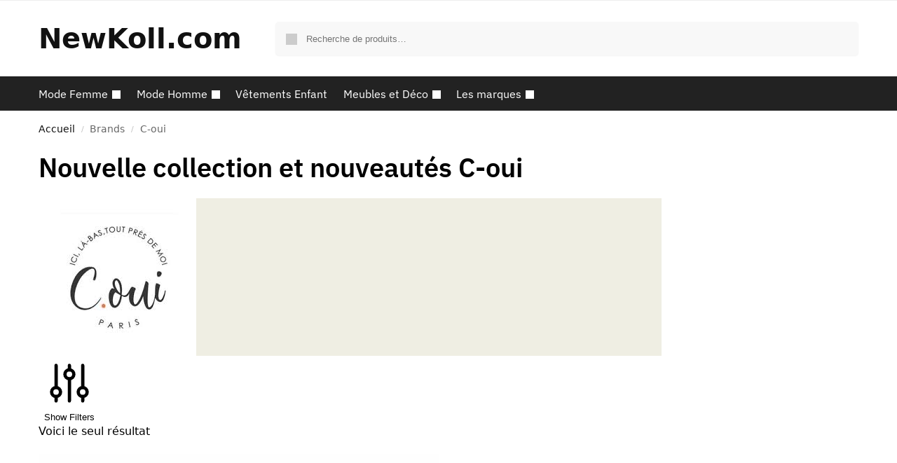

--- FILE ---
content_type: text/html; charset=UTF-8
request_url: https://newkoll.com/marque/c-oui/
body_size: 22233
content:
<!doctype html>
<html dir="ltr" lang="fr-FR" prefix="og: https://ogp.me/ns#">
<head>
<meta charset="UTF-8">
<meta name="viewport" content="height=device-height, width=device-width, initial-scale=1">
<link rel="profile" href="https://gmpg.org/xfn/11">
<link rel="pingback" href="https://newkoll.com/xmlrpc.php">

<title>Nouvelle collection et nouveautés C-oui - Achat en ligne Ne</title>

		<!-- All in One SEO 4.7.3.1 - aioseo.com -->
		<meta name="description" content="➤ Achat en ligne de la nouvelle collection C-oui sur NewKoll.com ✅ plus de 100 000 nouveautés à découvrir" />
		<meta name="robots" content="max-image-preview:large" />
		<meta name="google-site-verification" content="3KnD1ZeBq4syTGsXLZHfHOaPj_AgAWH3XDB2BWMd7uw" />
		<link rel="canonical" href="https://newkoll.com/marque/c-oui/" />
		
		<script type="application/ld+json" class="aioseo-schema">
			{"@context":"https:\/\/schema.org","@graph":[{"@type":"BreadcrumbList","@id":"https:\/\/newkoll.com\/marque\/c-oui\/#breadcrumblist","itemListElement":[{"@type":"ListItem","@id":"https:\/\/newkoll.com\/#listItem","position":1,"name":"Domicile","item":"https:\/\/newkoll.com\/","nextItem":"https:\/\/newkoll.com\/marque\/c-oui\/#listItem"},{"@type":"ListItem","@id":"https:\/\/newkoll.com\/marque\/c-oui\/#listItem","position":2,"name":"C-oui","previousItem":"https:\/\/newkoll.com\/#listItem"}]},{"@type":"CollectionPage","@id":"https:\/\/newkoll.com\/marque\/c-oui\/#collectionpage","url":"https:\/\/newkoll.com\/marque\/c-oui\/","name":"Nouvelle collection et nouveaut\u00e9s C-oui - Achat en ligne Ne","description":"\u27a4 Achat en ligne de la nouvelle collection C-oui sur NewKoll.com \u2705 plus de 100 000 nouveaut\u00e9s \u00e0 d\u00e9couvrir","inLanguage":"fr-FR","isPartOf":{"@id":"https:\/\/newkoll.com\/#website"},"breadcrumb":{"@id":"https:\/\/newkoll.com\/marque\/c-oui\/#breadcrumblist"}},{"@type":"Organization","@id":"https:\/\/newkoll.com\/#organization","name":"NewKoll.com","url":"https:\/\/newkoll.com\/","logo":{"@type":"ImageObject","url":"https:\/\/newkoll.com\/wp-content\/uploads\/2021\/04\/logo-newkoll-guide-shopping-nouvelles-collections-2.png","@id":"https:\/\/newkoll.com\/marque\/c-oui\/#organizationLogo","width":334,"height":87},"image":{"@id":"https:\/\/newkoll.com\/marque\/c-oui\/#organizationLogo"},"sameAs":["https:\/\/www.facebook.com\/Newkoll\/"]},{"@type":"WebSite","@id":"https:\/\/newkoll.com\/#website","url":"https:\/\/newkoll.com\/","name":"NewKoll.com","inLanguage":"fr-FR","publisher":{"@id":"https:\/\/newkoll.com\/#organization"}}]}
		</script>
		<!-- All in One SEO -->

<link rel='dns-prefetch' href='//www.googletagmanager.com' />
<link href='https://fonts.gstatic.com' crossorigin rel='preconnect' />
<style>*,::before,::after{box-sizing:border-box}html{font-family:system-ui,'Segoe UI',Roboto,Helvetica,Arial,sans-serif,'Apple Color Emoji','Segoe UI Emoji';line-height:1.5;-webkit-text-size-adjust:100%;-moz-tab-size:4;tab-size:4}body{margin:0}strong{font-weight:bolder}button,select{text-transform:none}button,[type='button'],[type='submit']{-webkit-appearance:button}::-moz-focus-inner{border-style:none;padding:0}:-moz-focusring{outline:1px dotted ButtonText}:-moz-ui-invalid{box-shadow:none}::-webkit-inner-spin-button,::-webkit-outer-spin-button{height:auto}[type='search']{-webkit-appearance:textfield;outline-offset:-2px}::-webkit-search-decoration{-webkit-appearance:none}::-webkit-file-upload-button{-webkit-appearance:button;font:inherit}html{text-size-adjust:100%;overflow-wrap:break-word;scrollbar-gutter:stable}img{display:block;vertical-align:middle}img{display:block;max-width:100%;height:auto}h1,h4{text-wrap:pretty}a,button,input{touch-action:manipulation}body,button,input{-webkit-font-smoothing:antialiased;-moz-osx-font-smoothing:grayscale}h1,h4,p{margin:0}ul{list-style:none;margin:0;padding:0}button::-moz-focus-inner,input::-moz-focus-inner{padding:0;border:0}button{-webkit-appearance:button;background-color:transparent;background-image:none}@media (prefers-reduced-motion:reduce){*,::before,::after{animation-delay:-1ms!important;animation-duration:1ms!important;animation-iteration-count:1!important;background-attachment:initial!important;scroll-behavior:auto!important}}article,header,main,nav{display:block}a{color:#2c2d33;background-color:transparent;text-decoration:none}a,button,input{-ms-touch-action:manipulation;touch-action:manipulation}img{max-width:100%;height:auto;border:0;border-radius:0}svg:not(:root){overflow:hidden}input[type=search]::-webkit-search-cancel-button,input[type=search]::-webkit-search-decoration{-webkit-appearance:none}ul{padding:0}p{margin:0 0 1.21575rem}ul{margin:0 0 1.41575em 20px}ul{list-style:disc}strong{font-weight:600}ins{background:0 0;font-weight:400;text-decoration:none}select{max-width:100%}button,input,select{vertical-align:baseline}button{border:none}select{width:100%;padding:0 40px 0 0.7em;padding-right:40px;background:url("data:image/svg+xml;charset=utf8,%3Csvg width='1792' height='1792' xmlns='http://www.w3.org/2000/svg'%3E%3Cg%3E%3Ctitle%3Ebackground%3C/title%3E%3Crect fill='none' id='canvas_background' height='402' width='582' y='-1' x='-1'/%3E%3C/g%3E%3Cg%3E%3Ctitle%3ELayer 1%3C/title%3E%3Cpath fill='%23888' id='svg_1' d='m1408,704q0,26 -19,45l-448,448q-19,19 -45,19t-45,-19l-448,-448q-19,-19 -19,-45t19,-45t45,-19l896,0q26,0 45,19t19,45z'/%3E%3C/g%3E%3C/svg%3E") calc(100% - 12px) 12px no-repeat;margin:0;background-size:15px 15px;appearance:none;outline:0;border:1px solid #d2d6dc;border-radius:0.3rem;box-shadow:0 1px 2px 0 rgba(0,0,0,0.05);height:40px}@media all and (-ms-high-contrast:none),(-ms-high-contrast:active){select{padding-right:0;background-image:none}}.button{display:inline-block;padding:0.8180469716em 1.41575em;border:0;border-color:#43454b;border-radius:4px;font-size:clamp(0.875rem,0.8115rem + 0.2033vw,0.9375rem);outline:0;background:0 0;background-color:#43454b;font-weight:600;text-shadow:none;text-decoration:none;-webkit-appearance:none}input[type="search"]{outline:0;margin-bottom:0;border:1px solid #d2d6dc;border-radius:0.3rem;box-shadow:0 1px 2px 0 rgba(0,0,0,0.05);height:40px;padding:0 0.7em}input[type="search"]{padding-left:43px}input[type="search"]::-webkit-search-decoration{-webkit-appearance:none}.site-search input[type="search"]{border:0;background:#f8f8f8;border:1px solid #f8f8f8}.site-search form:before{left:15px;top:50%;margin-top:-7px;width:16px;height:16px}.woocommerce-product-search:before{width:18px;height:18px;content:"";display:inline-block;position:absolute;z-index:1;top:0.7em;left:0.8em;background-color:#ccc;mask-image:url("data:image/svg+xml;charset=utf8,%3Csvg width='24' height='24' viewBox='0 0 24 24' fill='none' xmlns='http://www.w3.org/2000/svg'%3E%3Cpath d='M21 21L15 15M17 10C17 13.866 13.866 17 10 17C6.13401 17 3 13.866 3 10C3 6.13401 6.13401 3 10 3C13.866 3 17 6.13401 17 10Z' stroke='%234A5568' stroke-width='2' stroke-linecap='round' stroke-linejoin='round'/%3E%3C/svg%3E");mask-position:center;mask-repeat:no-repeat;mask-size:contain}h1{margin:0 0 1rem}h4{margin:0 0 0.5rem}p+h4{margin-top:1.2906835em}.alignright{display:inline;margin-top:5px}.alignright{float:right;margin-left:2.5em}.aligncenter{display:block;clear:both;margin:0 auto}@media (max-width:768px){.site{font-size:15px}input,select{font-size:16px}.site h1{font-size:30px;letter-spacing:-0.01em}}@media (min-width:993px){.site-header .col-full{display:flex;flex-wrap:wrap;align-items:center}.site-header{position:relative;z-index:20}.site-header .site-branding{line-height:1}.site-branding .logo{display:inline-block;margin:0}.site-header .custom-logo-link img{width:auto}.site-header .site-search{margin-left:3em;flex-grow:1}.site-search input{padding-top:1.45rem;padding-bottom:1.45rem}.site-header .widget{margin-bottom:0}.site-branding a{color:#111;font-weight:bold}.site-branding p{margin-top:5px;margin-bottom:0;color:#555;font-size:12px}.site-branding .site-description{display:block;margin-top:0.35rem;font-size:0.755em}.main-header{display:flex}}@media (max-width:1060px) and (min-width:993px){body:not(.header-4):not(.header-5) .site-header .site-search{width:100px}}@media (max-width:992px){.main-header{position:relative}.site-branding{display:flex;flex-direction:column;width:100%;height:70px;justify-content:center;align-items:center;text-align:center}.site-header .custom-logo-link img{width:auto}.site-branding p{margin:5px 0 -3px 0;font-size:11px;line-height:1.22;display:none}.site-header .shoptimizer-cart a.cart-contents .amount{display:none}.site-branding button.menu-toggle{position:absolute;left:15px;width:60px;height:30px;padding:0;background-color:transparent;display:block}.menu-toggle .bar{display:block;position:absolute;top:calc(50% - 1px);z-index:0;width:22px;height:2px;opacity:1;background-color:#222;transform:rotate(0deg)}.menu-toggle .bar:nth-child(1){margin-top:-7px}.menu-toggle .bar:nth-child(2){margin-top:-1px}.menu-toggle .bar:nth-child(3){margin-top:5px}.menu-toggle .bar-text{position:absolute;top:0;left:0;margin-top:8px;margin-left:28px;font-size:10px;font-weight:600;letter-spacing:0.03em}.site-header .site-header-cart{position:absolute;z-index:2;right:15px}body:not(.mobile-toggled).sticky-m .site-header{position:sticky;z-index:9;top:0;box-shadow:0 1px 15px rgba(0,0,0,0.08)}}@media (max-width:480px){.site .site-branding p{max-width:240px;line-height:1.2}}footer.copyright .widget:last-child img{width:auto;height:28.5px;margin:0}@media (max-width:992px){footer.copyright .widget:last-child img{display:block;float:none}}@media (min-width:993px){.col-full{box-sizing:content-box;margin-right:auto;margin-left:auto;max-width:1170px;padding-right:2.617924em;padding-left:2.617924em}.col-full:after{display:block;clear:both;content:""}}@media (max-width:992px){.col-full{padding-right:1em;padding-left:1em}}@media (min-width:993px){.right-archives-sidebar #secondary{float:right}.right-archives-sidebar .content-area{float:left}}.site-content{position:relative}@media (min-width:993px){.site-content:after{display:block;visibility:hidden;position:absolute;z-index:5;top:0;left:0;width:100%;height:100%;opacity:0;background:rgba(0,0,0,0.7);content:""}}@media (max-width:992px){.mobile-overlay{visibility:hidden;position:fixed;z-index:101;top:0;left:0;width:100%;height:100%;opacity:0;background:rgba(0,0,0,0.65);background:rgba(52,53,55,0.4);content:""}.close-drawer{color:#fff}}ul.products{display:flex;flex-wrap:wrap;width:calc(100% + 30px);margin-left:-15px;margin-bottom:0;clear:both}ul.products li.product{position:relative;padding-right:15px;padding-left:15px;list-style:none}@media (min-width:993px){body:not(.static-cta-buttons) ul.products li.product{align-self:flex-start}}@media (min-width:993px){ul.products li.product:not(.product-category){padding-bottom:40px}}@media (max-width:992px){ul.products{display:grid;grid-template-columns:repeat(2,minmax(10px,1fr));column-gap:20px;row-gap:30px;width:100%;margin-left:0}ul.products li.product{display:flex;flex-direction:column;height:100%;width:100%;padding:0;margin-bottom:0}ul.products li.product .button{margin-top:auto}}.header-widget-region{position:relative;color:#fff;background-color:#dc9814;text-align:center}.header-widget-region .widget{margin:0;padding:1em 0}.header-widget-region .widget p{margin:0;font-size:clamp(0.75rem,0.5938rem + 0.5vw,0.875rem)}@media (max-width:768px){.header-widget-region .widget{padding:0.6em 0;font-size:clamp(0.8125rem,0.749rem + 0.2033vw,0.875rem)}}.woocommerce-breadcrumb{padding-top:0.75rem;padding-bottom:0.75rem;font-size:clamp(0.75rem,0.6547rem + 0.3049vw,0.84375rem);white-space:nowrap;text-overflow:ellipsis;overflow:hidden;color:#666}@media (min-width:993px){.woocommerce-breadcrumb{padding-top:1rem;padding-bottom:1rem}}.woocommerce-breadcrumb a{color:#111}.woocommerce-breadcrumb a:first-of-type:before{display:none}.woocommerce-breadcrumb .breadcrumb-separator{display:inline-block;position:relative;top:-1px;padding:0 0.8em;opacity:0.4;font-size:0.8em}.ajax_add_to_cart.add_to_cart_button:after{position:absolute;top:50%;left:50%;margin-top:-9px;margin-left:-9px;opacity:0;content:"";display:inline-block;width:18px;height:18px;border:1px solid rgba(255,255,255,0.3);border-left-color:#fff;border-radius:50%;vertical-align:middle}@media (max-width:992px){ul.products li.product .button{opacity:1}}@media (min-width:993px){.site-header-cart{line-height:60px;margin-left:auto}.shoptimizer-cart .cart-contents{padding:0;color:#fff}.shoptimizer-cart a.cart-contents .count{position:relative}.site-header .site-header-cart{display:none;width:auto}}.shoptimizer-cart .cart-contents .count{opacity:1;font-size:0.8em}.shoptimizer-cart .cart-contents:after{margin-left:10px}.shoptimizer-cart a.cart-contents .count{display:inline-block;position:relative;width:auto;min-width:28px;height:28px;margin-left:5px;padding:3px;border:1px solid #dc9814;border-bottom-right-radius:3px;border-bottom-left-radius:3px;color:#dc9814;font-size:12px;line-height:22px;text-align:center;letter-spacing:-0.7px}.shoptimizer-cart a.cart-contents .count:after{position:absolute;bottom:90%;left:50%;width:10px;height:6px;margin-bottom:1px;margin-left:-6px;border:1px solid #dc9814;border-bottom:0;border-top-left-radius:99px;border-top-right-radius:99px;content:""}.shoptimizer-cart .cart-contents{display:block;text-decoration:none}.shoptimizer-mini-cart-wrap{overflow:hidden;position:fixed;z-index:102;top:0;right:-420px;left:auto;width:420px;height:100%;background-color:#fff;outline:none}@media (max-width:480px){.shoptimizer-mini-cart-wrap{width:100%;right:-100%}}#ajax-loading{position:absolute;z-index:100;top:0px;left:0px;width:100%;height:100%;background-color:rgba(255,255,255,0.5)}.shoptimizer-loader{display:flex;align-items:center;justify-content:center;width:100%;height:100%}.spinner{width:38px;height:38px;border:1px solid #ccc;border-bottom-color:#111;border-radius:50%;display:inline-block;box-sizing:border-box;animation:rotation 0.8s linear infinite}.cart-drawer-heading{position:absolute;margin:12px 20px;font-size:17px;font-weight:600;color:#111}.shoptimizer-mini-cart-wrap .close-drawer{display:block;position:absolute;top:12.5px;right:16px;width:26px;height:26px;color:#111;padding:0;background:none}.shoptimizer-mini-cart-wrap .close-drawer span{display:flex;width:26px;height:26px}.shoptimizer-mini-cart-wrap .widget_shopping_cart{display:flex;overflow-x:hidden;overflow-y:auto;position:relative;z-index:10;top:auto;left:auto;height:calc(100% - 50px);margin:0;margin-top:50px;padding:0px 20px 0 20px;background:#fff}.shoptimizer-mini-cart-wrap .widget_shopping_cart_content{display:flex;flex-direction:column;width:100%}@media (min-width:993px){body:not(.header-4) .col-full-nav .site-search,.mobile-menu.close-drawer,.menu-toggle,.mobile-extra{display:none}.logo-mark,.logo-mark img{display:inline-block;position:absolute}.menu-primary-menu-container{margin-left:0}.logo-mark{float:left;overflow:hidden;width:0;margin-right:0}.logo-mark img{position:relative;top:-1px;vertical-align:middle}.col-full-nav{width:100%;border-top:1px solid transparent}.shoptimizer-primary-navigation{display:flex}body:not(.header-4).sticky-d .col-full-nav{position:-webkit-sticky;position:sticky;z-index:10;top:0}.main-navigation ul{margin:0}.main-navigation ul li{display:inline-block}.main-navigation ul li.menu-item>a{display:block}.menu-primary-menu-container>ul>li>a span{position:relative}.menu-primary-menu-container>ul>li>a{padding-right:0.55em;padding-left:0.55em}.menu-primary-menu-container>ul>li:first-child>a{padding-left:0}.main-navigation ul.menu>li.menu-item-has-children{position:relative;text-align:left}.menu-primary-menu-container>ul>li>a span:before{display:block;position:absolute;top:calc(100% + 2px);left:0;width:100%;border-bottom:1px solid #ccc;content:"";transform:scale(0,1);transform-origin:right center}.menu-primary-menu-container>ul>li.menu-item-has-children>a:after{display:inline-block;position:relative;top:1px;margin-left:6px;width:12px;height:12px;content:"";background-color:#fff}.menu-primary-menu-container>ul>li.menu-button>a span{padding:6px 16px;border-radius:30px;color:#fff;background:#444;font-size:13px;font-weight:bold}.menu-primary-menu-container>ul>li.menu-button>a span:before{display:none}.main-navigation ul ul{position:absolute}.main-navigation ul.menu>li:not(.full-width)>.sub-menu-wrapper{visibility:hidden;position:absolute;right:0;left:0;opacity:0;transform:scale(0.8)}.main-navigation ul.menu>li:not(.full-width) ul.sub-menu{padding:20px 12px;box-shadow:0 1px 15px rgba(0,0,0,0.08);line-height:1.4;margin:0;width:200px;box-sizing:content-box}.main-navigation ul.menu>li:not(.full-width) a.sub-menu-link{padding:0.3em 0.8em}.main-navigation ul ul li{display:block;position:relative}.main-navigation ul.menu>li:not(.full-width) ul li .sub-menu-wrapper{visibility:hidden;position:absolute;top:-20px;left:220px;opacity:0}.main-navigation ul.menu>li:not(.full-width) ul li.menu-item-has-children>a:after{position:absolute;top:0px;display:inline-block;right:15px;width:13px;height:13px;content:"";background-color:#111;transform:translateX(50%) translateY(50%)}.main-navigation ul li a span strong{color:#fff;background-color:#222;font-size:9px;height:16px;line-height:16px;padding:0px 6px;display:inline-flex;margin-left:7px;position:absolute;top:2.5px;border-radius:3px}.main-navigation ul.menu li.full-width>.sub-menu-wrapper{position:absolute;visibility:hidden;left:0;width:100%;opacity:0;background:#fff;border-top:1px solid #eee}.main-navigation ul.menu li.full-width ul li>.sub-menu-wrapper{position:relative;top:auto;right:auto}.main-navigation ul.menu li.full-width{position:inherit}.main-navigation ul li.full-width .container{max-width:1170px;margin:0 auto;padding:0}.main-navigation ul li.full-width ul{position:inherit}.main-navigation ul li.full-width ul.products{display:block}.main-navigation ul li.full-width>.sub-menu-wrapper>.container>ul.sub-menu{display:flex;justify-content:center;width:100%;padding:40px 0}.main-navigation ul li.full-width>.sub-menu-wrapper>.container>ul.sub-menu>li{display:inline-block;float:none;width:23%;padding-right:25px;padding-left:25px;border-left:1px solid #eee;break-inside:avoid}.main-navigation ul li.full-width>.sub-menu-wrapper>.container>ul.sub-menu>li:last-child{border-right:1px solid #eee}.main-navigation ul li.full-width>.sub-menu-wrapper>.container>ul.sub-menu ul{width:100%}.main-navigation ul.menu li.full-width>.sub-menu-wrapper li.menu-item-has-children>a,.main-navigation ul.menu li.full-width>.sub-menu-wrapper li.heading>a{margin-bottom:0.25rem}.main-navigation ul.menu li.full-width li.heading{clear:both;padding-top:15px}.main-navigation ul.menu li.full-width>.sub-menu-wrapper li{margin-bottom:0.25rem}.main-navigation ul.products li.product:not(.product-category):before{display:none}.main-navigation ul.menu li.full-width>.sub-menu-wrapper li.product:not(.product-category){padding-bottom:0}.main-navigation ul.products li.product{padding:0}.main-navigation ul.menu li.full-width>.sub-menu-wrapper li a.button{width:100%}.main-navigation ul.menu li.full-width>.sub-menu-wrapper li a.button{position:relative}.main-navigation ul.menu ul li.menu-item-image span{font-size:0px;display:block}.main-navigation ul.menu ul li.menu-item-image img{margin-bottom:0.5rem;border-radius:4px;width:100%}.main-navigation ul.menu ul li.menu-item-image span.sub{font-size:14px;text-align:center;font-weight:600}}.secondary-navigation{display:none}@media (min-width:993px){.secondary-navigation{display:block;float:right;margin-left:auto;padding-left:1.2em}.secondary-navigation .menu{margin-right:-15px}.secondary-navigation ul{margin:0}.secondary-navigation ul li{display:inline-block;position:relative}.secondary-navigation ul li a{position:relative;display:block;padding:0.7em 0.875em 0;color:#111;font-size:14px}.secondary-navigation .menu li:not(.ri) a{padding-top:35px}.secondary-navigation .icon-wrapper{position:absolute;top:0px;left:50%;top:5px;transform:translate(-50%,0%)}.secondary-navigation .icon-wrapper svg{width:28px;height:28px}.secondary-navigation .icon-wrapper svg path{stroke-width:1.5px}.secondary-navigation .menu-item{padding:0 5px;border-left:1px solid #eee}.secondary-navigation .menu-item:first-child{border:0}}@media (max-width:992px){.col-full-nav .logo-mark,.col-full-nav .site-header-cart{display:none}.col-full-nav .shoptimizer-primary-navigation.col-full{padding:0}.main-navigation{padding-top:1rem}.main-navigation ul{list-style:none;margin:0}.main-navigation ul li{position:relative}.menu-primary-menu-container>ul>li>a{display:block;padding:0.35rem 0}.main-navigation ul.menu ul li{position:relative}.main-navigation ul.menu ul li>a{padding:0.15rem 0;display:block}.main-navigation ul.menu .sub-menu-wrapper{margin-top:0.25rem;padding-bottom:1rem;padding-left:0.5rem}.main-navigation ul.menu .sub-menu-wrapper .sub-menu-wrapper{margin-top:0.25rem;padding-bottom:0.5rem;padding-left:0.5rem}.main-navigation ul.menu>li.menu-item-has-children{position:relative}.main-navigation ul.menu .sub-menu-wrapper a.cg-menu-link{width:calc(100% - 40px)}.main-navigation ul.menu li.menu-item-has-children .sub-menu-wrapper{position:fixed;left:-99999px;opacity:0;transform:translateX(-10px)}.main-navigation ul.menu li.menu-item-has-children:not(.dropdown-open) .sub-menu-wrapper{display:block}.main-navigation ul.menu li.menu-item-has-children.dropdown-open>.sub-menu-wrapper{position:inherit;left:auto;opacity:1;transform:translateX(0)}.site-search{display:none}.col-full-nav .site-search{display:block;padding-top:20px;position:relative;z-index:4}.main-navigation ul.menu li.menu-item-has-children span.caret{display:flex;position:absolute;z-index:3;top:0px;right:0;width:30px;justify-content:center;align-items:center}.main-navigation ul.menu li.menu-item-has-children li.menu-item-has-children.dropdown-open>span.caret{transform:rotate(180deg)}.main-navigation ul.menu li.menu-item-has-children span.caret:after{display:inline-flex;width:20px;height:20px;background-color:#111;content:""}.main-navigation ul.menu li.menu-item-has-children span.caret{height:35px}.main-navigation ul.menu li.menu-item-has-children li.menu-item-has-children span.caret{height:27px;opacity:0.5}.main-navigation ul.menu li.full-width>.sub-menu-wrapper li.menu-item-has-children>a+span.caret{height:24px}.main-navigation ul.menu li.full-width>.sub-menu-wrapper li.heading>a.sub-menu-link{margin-top:0.5rem}.main-navigation ul li a span strong{position:absolute;color:#fff;background-color:#222;font-size:9px;height:16px;line-height:16px;padding:0px 6px;display:inline-flex;margin-left:7px;margin-top:3.5px;border-radius:2px}.main-navigation ul.products{grid-template-columns:repeat(1,minmax(10px,1fr));padding-right:0.5rem;margin-top:1.15rem;margin-bottom:1.5rem}.main-navigation ul.products li.product .button{margin-top:0;opacity:1}.main-navigation ul.menu ul li.menu-item-image{margin-top:0.5rem;margin-bottom:1rem}.main-navigation ul.menu .sub-menu-wrapper li.menu-item-image a.cg-menu-link{width:100%;padding-right:0.5rem}.main-navigation ul.menu ul li.menu-item-image span{font-size:0px;display:block}.main-navigation ul.menu ul li.menu-item-image img{margin-bottom:0.5rem;border-radius:4px;width:100%}.main-navigation ul.menu ul li.menu-item-image span.sub{font-size:13px;text-align:center;font-weight:600}.mobile-extra{padding:1rem 0 2rem 0}.mobile-extra .widget{margin-bottom:0}.mobile-extra .heading{margin-top:0;margin-bottom:0.25rem;padding:1rem 0 0 0;opacity:0.6;font-size:11px;letter-spacing:1px;text-transform:uppercase;font-weight:normal}.mobile-extra ul,.mobile-extra .widget p{margin:0;padding:0}.mobile-extra ul li{margin-bottom:0.35rem}.mobile-extra a{font-size:14px}.mobile-extra .review{text-align:center;border-top:1px solid #e2e2e2;padding-top:30px;font-size:14px;line-height:1.5;margin:30px 0 0 0}.mobile-extra .review::before{display:block;font-size:12px;letter-spacing:3px;content:"\2605\2605\2605\2605\2605";margin-bottom:5px;color:#ee9e13}.mobile-extra .review strong{display:block;margin-top:0.5rem;font-size:11px;letter-spacing:1px;text-transform:uppercase}.mobile-extra .review .button{margin-top:20px;display:block;font-weight:bold;color:#fff}.col-full-nav{position:fixed;z-index:102;padding:0 15px;top:0;bottom:0;height:100%;left:-300px;width:300px;min-height:100vh;min-height:fill-available;min-height:-webkit-fill-available;max-height:100vh;overflow-y:auto;overflow-x:hidden;background:#fff;overscroll-behavior:contain;-webkit-overflow-scrolling:touch;box-shadow:0 0 10 rgba(0,0,0,0.15)}.mobile-menu.close-drawer{visibility:hidden;position:fixed;z-index:999;top:40px;left:310px;padding:0;opacity:0}}@media (min-width:993px){ul.products li.product:not(.product-category):before{visibility:hidden;position:absolute;left:0;opacity:0;background-color:#fff;box-shadow:0 0 10px rgba(0,0,0,0.1);content:"";width:calc(100% + 0px);height:calc(100% + 30px);margin-top:-15px;margin-left:0}}ul.products li.product img{display:block;width:100%;margin:0}.woocommerce-image__wrapper{position:relative;width:100%}.woocommerce-image__wrapper .gallery-image{position:absolute;z-index:-10;top:0;left:0;opacity:0}.woocommerce-card__header{clear:both;padding-top:0.75rem}.woocommerce-card__header *{position:relative}@media (max-width:992px){li.product:not(.product-category) .woocommerce-card__header{display:flex;flex-direction:column;flex:1}}li.product p.product__categories,li.menu-item-product p.product__categories{position:relative;margin-bottom:0.25rem;-webkit-font-smoothing:antialiased;color:#444;line-height:1.4;font-size:clamp(0.625rem,0.5615rem + 0.2033vw,0.6875rem);letter-spacing:0.7px;text-transform:uppercase;margin-bottom:0}li.product p.product__categories a,li.menu-item-product p.product__categories a{color:#444}ul.products li.product .woocommerce-loop-product__title{padding-top:0.25rem;padding-bottom:0.25rem}ul.products li.product .woocommerce-LoopProduct-link{display:block;color:#2c2d33;-webkit-backface-visibility:hidden}@media (max-width:770px){.m-grid-2 ul.products li.product .woocommerce-loop-product__title{font-size:clamp(0.8125rem,0.749rem + 0.2033vw,0.875rem)}}ul.products li.product .price{display:block;margin-bottom:0.75rem;color:#111;font-size:clamp(0.75rem,0.623rem + 0.4065vw,0.875rem)}.price del{color:#72767c;margin-right:0.25rem;font-size:0.85em;font-weight:normal}ul.products li.product .price ins{font-weight:bold}ul.products li.product .star-rating{margin-bottom:0.15rem;font-size:0.8em}ul.products li.product .button{display:block;position:absolute;z-index:1;bottom:0;width:calc(100% - 30px);height:40px;padding:0;border-radius:4px;opacity:0;font-size:clamp(0.75rem,0.623rem + 0.4065vw,0.875rem);font-weight:600;line-height:40px;text-align:center}@media (max-width:992px){ul.products li.product .button,ul.products li.product .add_to_cart_button{position:relative;width:100%;opacity:1}}@media (max-width:770px){ul.products li.product .button{padding:8px 12px;height:auto;line-height:inherit}}ul.products li.product .product-label{display:flex;flex-flow:row wrap;justify-content:center}.product-label{position:absolute;z-index:1;top:-5px;left:5px;min-width:46px;max-width:50%;min-height:46px;align-items:center;padding:5px 7px;border-radius:35px;color:#fff;background-color:#3bb54a;font-size:12px;letter-spacing:0.4px;text-transform:uppercase;word-break:break-all}.product-label.type-bubble{top:10px;left:10px;z-index:1;min-width:inherit;min-height:inherit;font-size:11px;border-radius:3px;padding:3px 6px;line-height:15px}@media (max-width:992px){.woocommerce-image__wrapper .gallery-image{position:relative;opacity:1;z-index:inherit}.shoptimizer-plp-carousel-container{display:flex;width:100%;height:100%;overflow-x:scroll;scroll-snap-type:x mandatory;-webkit-overflow-scrolling:touch;scroll-behavior:smooth;scrollbar-width:none}.shoptimizer-plp-carousel-container .shoptimizer-plp-image-wrapper{display:flex;width:calc(200%)}.shoptimizer-plp-carousel-container img{width:100%;height:100%;scroll-snap-align:center;object-fit:cover;flex-shrink:0}.woocommerce-image__wrapper .shoptimizer-plp-carousel--pagination{display:none}.shoptimizer-plp-carousel--pagination{position:absolute;bottom:5px;left:50%;transform:translateX(-50%);display:flex;justify-content:center;align-items:center}.shoptimizer-plp-carousel--dot{height:6px;width:6px;margin:0 2px;background-color:#fff;border:1px solid #111;border-radius:50%;display:inline-block}.shoptimizer-plp-carousel--dot.active{background-color:#111}}.col-full.topbar-wrapper{max-width:100%;border-bottom:1px solid #eee}.top-bar form{margin:0}.top-bar select{font-size:13px;height:26px;background-size:12px 12px;background-position:calc(100% - 7px)}.top-bar .col-full{display:flex;padding:0;align-items:center}.top-bar p{margin:0}.top-bar-left{display:flex;flex:1}.top-bar-center{display:flex;justify-content:center;max-width:45%;text-align:center}.top-bar-right{flex:1;display:flex;justify-content:flex-end}@media (max-width:992px){.topbar-wrapper .top-bar{padding:0.6rem 0;font-size:clamp(0.75rem,0.623rem + 0.4065vw,0.875rem)}.top-bar{border-bottom:none}.top-bar select{font-size:13px}.top-bar .col-full{padding:0}}@media (max-width:768px){.col-full.topbar-wrapper.hide-on-mobile{display:none}.top-bar .col-full,.top-bar-left,.top-bar-center,.top-bar-right{display:block;text-align:center;max-width:100%}.top-bar select{margin-top:5px;width:100%}}.star-rating{height:1.118em;position:relative;width:5.6em;overflow:hidden}.star-rating:before{mask-image:url("data:image/svg+xml;charset=utf8,%3Csvg width='20' height='20' viewBox='0 0 20 20' fill='none' xmlns='http://www.w3.org/2000/svg'%3E%3Cpath d='M9.04893 2.92707C9.34828 2.00576 10.6517 2.00576 10.951 2.92707L12.0206 6.21886C12.1545 6.63089 12.5384 6.90985 12.9717 6.90985H16.4329C17.4016 6.90985 17.8044 8.14946 17.0207 8.71886L14.2205 10.7533C13.87 11.0079 13.7233 11.4593 13.8572 11.8713L14.9268 15.1631C15.2261 16.0844 14.1717 16.8506 13.3879 16.2812L10.5878 14.2467C10.2373 13.9921 9.76269 13.9921 9.4122 14.2467L6.61203 16.2812C5.82832 16.8506 4.77384 16.0844 5.07319 15.1631L6.14276 11.8713C6.27663 11.4593 6.12997 11.0079 5.77949 10.7533L2.97932 8.71886C2.1956 8.14946 2.59838 6.90985 3.5671 6.90985H7.0283C7.46153 6.90985 7.84548 6.63089 7.97936 6.21886L9.04893 2.92707Z' fill='%234B5563'/%3E%3C/svg%3E");mask-position:left;mask-repeat:repeat-x;mask-size:1.118em;background:#ccc;bottom:0;content:"";display:block;height:1.118em;left:0;position:absolute;right:0;top:0;width:5.6em}.star-rating>span{display:block;text-indent:-10000px;width:5.6em;height:1.118em;position:absolute;overflow:hidden}.star-rating>span:before{mask-image:url("data:image/svg+xml;charset=utf8,%3Csvg width='20' height='20' viewBox='0 0 20 20' fill='none' xmlns='http://www.w3.org/2000/svg'%3E%3Cpath d='M9.04893 2.92707C9.34828 2.00576 10.6517 2.00576 10.951 2.92707L12.0206 6.21886C12.1545 6.63089 12.5384 6.90985 12.9717 6.90985H16.4329C17.4016 6.90985 17.8044 8.14946 17.0207 8.71886L14.2205 10.7533C13.87 11.0079 13.7233 11.4593 13.8572 11.8713L14.9268 15.1631C15.2261 16.0844 14.1717 16.8506 13.3879 16.2812L10.5878 14.2467C10.2373 13.9921 9.76269 13.9921 9.4122 14.2467L6.61203 16.2812C5.82832 16.8506 4.77384 16.0844 5.07319 15.1631L6.14276 11.8713C6.27663 11.4593 6.12997 11.0079 5.77949 10.7533L2.97932 8.71886C2.1956 8.14946 2.59838 6.90985 3.5671 6.90985H7.0283C7.46153 6.90985 7.84548 6.63089 7.97936 6.21886L9.04893 2.92707Z' fill='%234B5563'/%3E%3C/svg%3E");mask-position:left;mask-repeat:repeat-x;mask-size:1.118em;background-repeat:repeat-x;bottom:0;content:"";display:block;height:1.118em;left:0;position:absolute;right:0;text-indent:10000px;top:0}.widget .widget-title{display:block;margin-bottom:0.65em;color:#111}.widget ul{margin-bottom:0;margin-left:0;list-style:none}@media (min-width:993px){.widget-area{padding-bottom:2rem}}@media (max-width:992px){.widget-area{padding-top:2rem;padding-bottom:1rem}}#secondary .widget{margin-bottom:1.5rem;padding-bottom:1.5rem;border-bottom:1px solid #ddd;display:flex;flex-direction:column}.widget li,.site-content .widget li{margin-bottom:0.4em;font-size:14px;line-height:1.45}.widget-area .widget a{color:#222}.widget_product_search form{position:relative}.widget_product_search input{width:100%}.widget_product_search form button[type="submit"]{clip:rect(1px 1px 1px 1px);position:absolute!important;right:0px}.widget p{margin-bottom:1em;font-size:14px;line-height:1.5}.widget p:last-child{margin-bottom:0}.widget h4{font-size:20px}@media (max-width:992px){.widget-area .textwidget img{max-width:40%}}@keyframes rotation{0%{transform:rotate(0deg)}100%{transform:rotate(360deg)}}.menu-primary-menu-container>ul>li.menu-item-has-children>a:after,.main-navigation ul.menu li.menu-item-has-children span.caret:after{mask-image:url("data:image/svg+xml;charset=utf8,%3Csvg width='24' height='24' viewBox='0 0 24 24' fill='none' xmlns='http://www.w3.org/2000/svg'%3E%3Cpath d='M19 9L12 16L5 9' stroke='%234A5568' stroke-width='2' stroke-linecap='round' stroke-linejoin='round'/%3E%3C/svg%3E")}.main-navigation ul.menu>li:not(.full-width) ul li.menu-item-has-children>a:after{mask-image:url("data:image/svg+xml;charset=utf8,%3Csvg width='24' height='24' viewBox='0 0 24 24' fill='none' xmlns='http://www.w3.org/2000/svg'%3E%3Cpath d='M9 5L16 12L9 19' stroke='%234A5568' stroke-width='2' stroke-linecap='round' stroke-linejoin='round'/%3E%3C/svg%3E")}.grid article.post a.post-thumbnail:before{mask-image:url("data:image/svg+xml;charset=utf8,%3Csvg width='24' height='24' viewBox='0 0 24 24' fill='none' xmlns='http://www.w3.org/2000/svg'%3E%3Cpath d='M14 5L21 12M21 12L14 19M21 12L3 12' stroke='%234A5568' stroke-width='2' stroke-linecap='round' stroke-linejoin='round'/%3E%3C/svg%3E")}.grid article.post a.post-thumbnail:before,.menu-primary-menu-container>ul>li.menu-item-has-children>a:after,.main-navigation ul.menu>li:not(.full-width) ul li.menu-item-has-children>a:after,.main-navigation ul.menu li.menu-item-has-children span.caret:after{mask-position:center;mask-repeat:no-repeat;mask-size:contain}.sr-only,.screen-reader-text{position:absolute;visibility:hidden;width:1px;height:1px;padding:0;margin:-1px;overflow:hidden;clip:rect(0,0,0,0);white-space:nowrap;border-width:0}@media (max-width:992px){.hide-on-mobile{display:none!important}}</style><script type="text/javascript">
/* <![CDATA[ */
window._wpemojiSettings = {"baseUrl":"https:\/\/s.w.org\/images\/core\/emoji\/15.0.3\/72x72\/","ext":".png","svgUrl":"https:\/\/s.w.org\/images\/core\/emoji\/15.0.3\/svg\/","svgExt":".svg","source":{"concatemoji":"https:\/\/newkoll.com\/wp-includes\/js\/wp-emoji-release.min.js?ver=5307956940803ac97de0b3c262d7dc7a"}};
/*! This file is auto-generated */
!function(i,n){var o,s,e;function c(e){try{var t={supportTests:e,timestamp:(new Date).valueOf()};sessionStorage.setItem(o,JSON.stringify(t))}catch(e){}}function p(e,t,n){e.clearRect(0,0,e.canvas.width,e.canvas.height),e.fillText(t,0,0);var t=new Uint32Array(e.getImageData(0,0,e.canvas.width,e.canvas.height).data),r=(e.clearRect(0,0,e.canvas.width,e.canvas.height),e.fillText(n,0,0),new Uint32Array(e.getImageData(0,0,e.canvas.width,e.canvas.height).data));return t.every(function(e,t){return e===r[t]})}function u(e,t,n){switch(t){case"flag":return n(e,"\ud83c\udff3\ufe0f\u200d\u26a7\ufe0f","\ud83c\udff3\ufe0f\u200b\u26a7\ufe0f")?!1:!n(e,"\ud83c\uddfa\ud83c\uddf3","\ud83c\uddfa\u200b\ud83c\uddf3")&&!n(e,"\ud83c\udff4\udb40\udc67\udb40\udc62\udb40\udc65\udb40\udc6e\udb40\udc67\udb40\udc7f","\ud83c\udff4\u200b\udb40\udc67\u200b\udb40\udc62\u200b\udb40\udc65\u200b\udb40\udc6e\u200b\udb40\udc67\u200b\udb40\udc7f");case"emoji":return!n(e,"\ud83d\udc26\u200d\u2b1b","\ud83d\udc26\u200b\u2b1b")}return!1}function f(e,t,n){var r="undefined"!=typeof WorkerGlobalScope&&self instanceof WorkerGlobalScope?new OffscreenCanvas(300,150):i.createElement("canvas"),a=r.getContext("2d",{willReadFrequently:!0}),o=(a.textBaseline="top",a.font="600 32px Arial",{});return e.forEach(function(e){o[e]=t(a,e,n)}),o}function t(e){var t=i.createElement("script");t.src=e,t.defer=!0,i.head.appendChild(t)}"undefined"!=typeof Promise&&(o="wpEmojiSettingsSupports",s=["flag","emoji"],n.supports={everything:!0,everythingExceptFlag:!0},e=new Promise(function(e){i.addEventListener("DOMContentLoaded",e,{once:!0})}),new Promise(function(t){var n=function(){try{var e=JSON.parse(sessionStorage.getItem(o));if("object"==typeof e&&"number"==typeof e.timestamp&&(new Date).valueOf()<e.timestamp+604800&&"object"==typeof e.supportTests)return e.supportTests}catch(e){}return null}();if(!n){if("undefined"!=typeof Worker&&"undefined"!=typeof OffscreenCanvas&&"undefined"!=typeof URL&&URL.createObjectURL&&"undefined"!=typeof Blob)try{var e="postMessage("+f.toString()+"("+[JSON.stringify(s),u.toString(),p.toString()].join(",")+"));",r=new Blob([e],{type:"text/javascript"}),a=new Worker(URL.createObjectURL(r),{name:"wpTestEmojiSupports"});return void(a.onmessage=function(e){c(n=e.data),a.terminate(),t(n)})}catch(e){}c(n=f(s,u,p))}t(n)}).then(function(e){for(var t in e)n.supports[t]=e[t],n.supports.everything=n.supports.everything&&n.supports[t],"flag"!==t&&(n.supports.everythingExceptFlag=n.supports.everythingExceptFlag&&n.supports[t]);n.supports.everythingExceptFlag=n.supports.everythingExceptFlag&&!n.supports.flag,n.DOMReady=!1,n.readyCallback=function(){n.DOMReady=!0}}).then(function(){return e}).then(function(){var e;n.supports.everything||(n.readyCallback(),(e=n.source||{}).concatemoji?t(e.concatemoji):e.wpemoji&&e.twemoji&&(t(e.twemoji),t(e.wpemoji)))}))}((window,document),window._wpemojiSettings);
/* ]]> */
</script>
<style id='wp-emoji-styles-inline-css' type='text/css'>

	img.wp-smiley, img.emoji {
		display: inline !important;
		border: none !important;
		box-shadow: none !important;
		height: 1em !important;
		width: 1em !important;
		margin: 0 0.07em !important;
		vertical-align: -0.1em !important;
		background: none !important;
		padding: 0 !important;
	}
</style>
<link   rel="preload" as="style" onload="this.onload=null;this.rel='stylesheet'" id="shoptimizer-main-min-preload-css" href="https://newkoll.com/wp-content/themes/shoptimizer/assets/css/main/main.min.css?ver=2.8.3" type="text/css" media="all" /><noscript><link rel="stylesheet" href="https://newkoll.com/wp-content/cache/minify/19721.css" media="all" />

</noscript><script>!function(n){"use strict";n.loadCSS||(n.loadCSS=function(){});var o=loadCSS.relpreload={};if(o.support=function(){var e;try{e=n.document.createElement("link").relList.supports("preload")}catch(t){e=!1}return function(){return e}}(),o.bindMediaToggle=function(t){var e=t.media||"all";function a(){t.media=e}t.addEventListener?t.addEventListener("load",a):t.attachEvent&&t.attachEvent("onload",a),setTimeout(function(){t.rel="stylesheet",t.media="only x"}),setTimeout(a,3e3)},o.poly=function(){if(!o.support())for(var t=n.document.getElementsByTagName("link"),e=0;e<t.length;e++){var a=t[e];"preload"!==a.rel||"style"!==a.getAttribute("as")||a.getAttribute("data-loadcss")||(a.setAttribute("data-loadcss",!0),o.bindMediaToggle(a))}},!o.support()){o.poly();var t=n.setInterval(o.poly,500);n.addEventListener?n.addEventListener("load",function(){o.poly(),n.clearInterval(t)}):n.attachEvent&&n.attachEvent("onload",function(){o.poly(),n.clearInterval(t)})}"undefined"!=typeof exports?exports.loadCSS=loadCSS:n.loadCSS=loadCSS}("undefined"!=typeof global?global:this);</script>


<script type="text/javascript" id="woocommerce-google-analytics-integration-gtag-js-after">
/* <![CDATA[ */
/* Google Analytics for WooCommerce (gtag.js) */
					window.dataLayer = window.dataLayer || [];
					function gtag(){dataLayer.push(arguments);}
					// Set up default consent state.
					for ( const mode of [] || [] ) {
						gtag( "consent", "default", { "wait_for_update": 500, ...mode } );
					}
					gtag("js", new Date());
					gtag("set", "developer_id.dOGY3NW", true);
					gtag("config", "G-YXSRYX7DWP", {"track_404":true,"allow_google_signals":true,"logged_in":false,"linker":{"domains":["newkoll.com"],"allow_incoming":true},"custom_map":{"dimension1":"logged_in"}});
/* ]]> */
</script>
<link rel="https://api.w.org/" href="https://newkoll.com/wp-json/" /><link rel="alternate" title="JSON" type="application/json" href="https://newkoll.com/wp-json/wp/v2/product_brand/18347" /><link rel="EditURI" type="application/rsd+xml" title="RSD" href="https://newkoll.com/xmlrpc.php?rsd" />

	<noscript><style>.woocommerce-product-gallery{ opacity: 1 !important; }</style></noscript>
	
			<style>
				.e-con.e-parent:nth-of-type(n+4):not(.e-lazyloaded):not(.e-no-lazyload),
				.e-con.e-parent:nth-of-type(n+4):not(.e-lazyloaded):not(.e-no-lazyload) * {
					background-image: none !important;
				}
				@media screen and (max-height: 1024px) {
					.e-con.e-parent:nth-of-type(n+3):not(.e-lazyloaded):not(.e-no-lazyload),
					.e-con.e-parent:nth-of-type(n+3):not(.e-lazyloaded):not(.e-no-lazyload) * {
						background-image: none !important;
					}
				}
				@media screen and (max-height: 640px) {
					.e-con.e-parent:nth-of-type(n+2):not(.e-lazyloaded):not(.e-no-lazyload),
					.e-con.e-parent:nth-of-type(n+2):not(.e-lazyloaded):not(.e-no-lazyload) * {
						background-image: none !important;
					}
				}
			</style>
			



<style id='wp-fonts-local' type='text/css'>
@font-face{font-family:Inter;font-style:normal;font-weight:300 900;font-display:fallback;src:url('https://newkoll.com/wp-content/plugins/woocommerce/assets/fonts/Inter-VariableFont_slnt,wght.woff2') format('woff2');font-stretch:normal;}
@font-face{font-family:Cardo;font-style:normal;font-weight:400;font-display:fallback;src:url('https://newkoll.com/wp-content/plugins/woocommerce/assets/fonts/cardo_normal_400.woff2') format('woff2');}
</style>
		<style type="text/css" id="wp-custom-css">
			

 .site-branding .site-title {
    font-size: 40px;
}	 
	 
	ul.sub-cat{
	margin:0;
	padding: 0;
	display: -webkit-box;   
 	display: -moz-box;        
 	display: -ms-flexbox;     
  	display: -webkit-flex;     
  	display: flex;
  	flex-wrap: wrap;
  	align-content: left;
  	list-style-type: none;
  	list-style: none;
  	width: 100%;  	
}

ul.sub-cat > * {
	flex: 1 1 25%;
}

ul.sub-cat li {
    list-style: none;
    margin-bottom: 2em;
    text-align: left;
}

ul.sub-cat li a {
	text-decoration: underline;
}

ul.sub-cat li h2 {
	font-size: 1.3em;
	color: #000
}

ul.sub-cat li mark {
	background: transparent;
}

@media screen and (max-width:767px) {
	ul.sub-cat > * {
		flex: 1 1 50%;
		padding: 0.5em
	}
} 
	  		</style>
		<style id="kirki-inline-styles">.site-header .custom-logo-link img{height:275px;}.is_stuck .logo-mark{width:60px;}.price ins, .summary .yith-wcwl-add-to-wishlist a:before, .site .commercekit-wishlist a i:before, .commercekit-wishlist-table .price, .commercekit-wishlist-table .price ins, .commercekit-ajs-product-price, .commercekit-ajs-product-price ins, .widget-area .widget.widget_categories a:hover, #secondary .widget ul li a:hover, #secondary.widget-area .widget li.chosen a, .widget-area .widget a:hover, #secondary .widget_recent_comments ul li a:hover, .woocommerce-pagination .page-numbers li .page-numbers.current, div.product p.price, body:not(.mobile-toggled) .main-navigation ul.menu li.full-width.menu-item-has-children ul li.highlight > a, body:not(.mobile-toggled) .main-navigation ul.menu li.full-width.menu-item-has-children ul li.highlight > a:hover, #secondary .widget ins span.amount, #secondary .widget ins span.amount span, .search-results article h2 a:hover{color:#d98771;}.spinner > div, .widget_price_filter .ui-slider .ui-slider-range, .widget_price_filter .ui-slider .ui-slider-handle, #page .woocommerce-tabs ul.tabs li span, #secondary.widget-area .widget .tagcloud a:hover, .widget-area .widget.widget_product_tag_cloud a:hover, footer .mc4wp-form input[type="submit"], #payment .payment_methods li.woocommerce-PaymentMethod > input[type=radio]:first-child:checked + label:before, #payment .payment_methods li.wc_payment_method > input[type=radio]:first-child:checked + label:before, #shipping_method > li > input[type=radio]:first-child:checked + label:before, ul#shipping_method li:only-child label:before, .image-border .elementor-image:after, ul.products li.product .yith-wcwl-wishlistexistsbrowse a:before, ul.products li.product .yith-wcwl-wishlistaddedbrowse a:before, ul.products li.product .yith-wcwl-add-button a:before, .summary .yith-wcwl-add-to-wishlist a:before, li.product .commercekit-wishlist a em.cg-wishlist-t:before, li.product .commercekit-wishlist a em.cg-wishlist:before, .site .commercekit-wishlist a i:before, .summary .commercekit-wishlist a i.cg-wishlist-t:before, .woocommerce-tabs ul.tabs li a span, .commercekit-atc-tab-links li a span, .main-navigation ul li a span strong, .widget_layered_nav ul.woocommerce-widget-layered-nav-list li.chosen:before{background-color:#d98771;}.woocommerce-tabs .tabs li a::after, .commercekit-atc-tab-links li a:after{border-color:#d98771;}a{color:#000000;}a:hover{color:#111;}body{background-color:#fff;}.col-full.topbar-wrapper{background-color:#fff;border-bottom-color:#eee;}.top-bar, .top-bar a{color:#323232;}body:not(.header-4) .site-header, .header-4-container{background-color:#fff;}.fa.menu-item, .ri.menu-item{border-left-color:#eee;}.header-4 .search-trigger span{border-right-color:#eee;}.header-widget-region{background-color:#dc9814;font-size:14px;}.header-widget-region, .header-widget-region a{color:#fff;}.button, .button:hover, .message-inner a.button, .wc-proceed-to-checkout a.button, .wc-proceed-to-checkout .checkout-button.button:hover, .commercekit-wishlist-table button, input[type=submit], ul.products li.product .button, ul.products li.product .added_to_cart, ul.wc-block-grid__products .wp-block-button__link, ul.wc-block-grid__products .wp-block-button__link:hover, .site .widget_shopping_cart a.button.checkout, .woocommerce #respond input#submit.alt, .main-navigation ul.menu ul li a.button, .main-navigation ul.menu ul li a.button:hover, body .main-navigation ul.menu li.menu-item-has-children.full-width > .sub-menu-wrapper li a.button:hover, .main-navigation ul.menu li.menu-item-has-children.full-width > .sub-menu-wrapper li:hover a.added_to_cart, .site div.wpforms-container-full .wpforms-form button[type=submit], .product .cart .single_add_to_cart_button, .woocommerce-cart p.return-to-shop a, .elementor-row .feature p a, .image-feature figcaption span, .wp-element-button.wc-block-cart__submit-button, .wp-element-button.wc-block-components-button.wc-block-components-checkout-place-order-button{color:#000000;}.single-product div.product form.cart .button.added::before, #payment .place-order .button:before, .cart-collaterals .checkout-button:before, .widget_shopping_cart .buttons .checkout:before{background-color:#000000;}.button, input[type=submit], ul.products li.product .button, .commercekit-wishlist-table button, .woocommerce #respond input#submit.alt, .product .cart .single_add_to_cart_button, .widget_shopping_cart a.button.checkout, .main-navigation ul.menu li.menu-item-has-children.full-width > .sub-menu-wrapper li a.added_to_cart, .site div.wpforms-container-full .wpforms-form button[type=submit], ul.products li.product .added_to_cart, ul.wc-block-grid__products .wp-block-button__link, .woocommerce-cart p.return-to-shop a, .elementor-row .feature a, .image-feature figcaption span, .wp-element-button.wc-block-cart__submit-button, .wp-element-button.wc-block-components-button.wc-block-components-checkout-place-order-button{background-color:#e4e4e4;}.widget_shopping_cart a.button.checkout{border-color:#e4e4e4;}.button:hover, [type="submit"]:hover, .commercekit-wishlist-table button:hover, ul.products li.product .button:hover, #place_order[type="submit"]:hover, body .woocommerce #respond input#submit.alt:hover, .product .cart .single_add_to_cart_button:hover, .main-navigation ul.menu li.menu-item-has-children.full-width > .sub-menu-wrapper li a.added_to_cart:hover, .site div.wpforms-container-full .wpforms-form button[type=submit]:hover, .site div.wpforms-container-full .wpforms-form button[type=submit]:focus, ul.products li.product .added_to_cart:hover, ul.wc-block-grid__products .wp-block-button__link:hover, .widget_shopping_cart a.button.checkout:hover, .woocommerce-cart p.return-to-shop a:hover, .wp-element-button.wc-block-cart__submit-button:hover, .wp-element-button.wc-block-components-button.wc-block-components-checkout-place-order-button:hover{background-color:#858987;}.widget_shopping_cart a.button.checkout:hover{border-color:#858987;}.onsale, .product-label, .wc-block-grid__product-onsale{background-color:#d98771;color:#fff;}.content-area .summary .onsale{color:#d98771;}.summary .product-label:before, .product-details-wrapper .product-label:before{border-right-color:#d98771;}.rtl .product-details-wrapper .product-label:before{border-left-color:#d98771;}.entry-content .testimonial-entry-title:after, .cart-summary .widget li strong::before, p.stars.selected a.active::before, p.stars:hover a::before, p.stars.selected a:not(.active)::before{color:#ee9e13;}.star-rating > span:before{background-color:#ee9e13;}header.woocommerce-products-header, .shoptimizer-category-banner{background-color:#efeee3;}.term-description p, .term-description a, .term-description a:hover, .shoptimizer-category-banner h1, .shoptimizer-category-banner .taxonomy-description p{color:#222;}.single-product .site-content .col-full{background-color:#f8f8f8;}.call-back-feature button{background-color:#dc9814;}.call-back-feature button, .site-content div.call-back-feature button:hover{color:#fff;}ul.checkout-bar:before, .woocommerce-checkout .checkout-bar li.active:after, ul.checkout-bar li.visited:after{background-color:#3bb54a;}.below-content .widget .ri{color:#999;}.below-content .widget svg{stroke:#999;}footer.site-footer, footer.copyright{background-color:#111;color:#ccc;}.site footer.site-footer .widget .widget-title, .site-footer .widget.widget_block h2{color:#fff;}footer.site-footer a:not(.button), footer.copyright a{color:#999;}footer.site-footer a:not(.button):hover, footer.copyright a:hover{color:#fff;}footer.site-footer li a:after{border-color:#fff;}.top-bar{font-size:14px;}.menu-primary-menu-container > ul > li > a span:before{border-color:#ffffff;}.secondary-navigation .menu a, .ri.menu-item:before, .fa.menu-item:before{color:#404040;}.secondary-navigation .icon-wrapper svg{stroke:#404040;}.shoptimizer-cart a.cart-contents .count, .shoptimizer-cart a.cart-contents .count:after{border-color:#dc9814;}.shoptimizer-cart a.cart-contents .count, .shoptimizer-cart-icon i{color:#dc9814;}.shoptimizer-cart a.cart-contents:hover .count, .shoptimizer-cart a.cart-contents:hover .count{background-color:#dc9814;}.shoptimizer-cart .cart-contents{color:#fff;}.header-widget-region .widget{padding-top:12px;padding-bottom:12px;}.col-full, .single-product .site-content .shoptimizer-sticky-add-to-cart .col-full, body .woocommerce-message, .single-product .site-content .commercekit-sticky-add-to-cart .col-full, .wc-block-components-notice-banner{max-width:1170px;}.product-details-wrapper, .single-product .woocommerce:has(.woocommerce-message), .single-product .woocommerce-Tabs-panel, .single-product .archive-header .woocommerce-breadcrumb, .plp-below.archive.woocommerce .archive-header .woocommerce-breadcrumb, .related.products, .site-content #sspotReviews:not([data-shortcode="1"]), .upsells.products, .composite_summary, .composite_wrap, .wc-prl-recommendations, .yith-wfbt-section.woocommerce{max-width:calc(1170px + 5.2325em);}.main-navigation ul li.menu-item-has-children.full-width .container, .single-product .woocommerce-error{max-width:1170px;}.below-content .col-full, footer .col-full{max-width:calc(1170px + 40px);}body, button, input, select, option, textarea, :root :where(body){font-family:IBM Plex Sans;font-size:14px;}.menu-primary-menu-container > ul > li > a, .shoptimizer-cart .cart-contents{font-family:IBM Plex Sans;}.main-navigation ul.menu ul li > a, .main-navigation ul.nav-menu ul li > a, .main-navigation ul.menu ul li.nolink{font-family:IBM Plex Sans;}.main-navigation ul.menu li.menu-item-has-children.full-width > .sub-menu-wrapper li.menu-item-has-children > a, .main-navigation ul.menu li.menu-item-has-children.full-width > .sub-menu-wrapper li.heading > a, .main-navigation ul.menu li.menu-item-has-children.full-width > .sub-menu-wrapper li.nolink > span{font-family:IBM Plex Sans;font-size:16px;font-weight:600;color:#111;}.entry-content{font-family:IBM Plex Sans;}h1{font-family:IBM Plex Sans;font-size:38px;}h2{font-family:IBM Plex Sans;font-size:30px;font-weight:600;}h3{font-family:IBM Plex Sans;font-size:16px;font-weight:600;}h4{font-family:IBM Plex Sans;}h5{font-family:IBM Plex Sans;}blockquote p{font-family:IBM Plex Sans;}.widget .widget-title, .widget .widgettitle, .widget.widget_block h2{font-family:IBM Plex Sans;}.single-post h1{font-family:IBM Plex Sans;}.term-description, .shoptimizer-category-banner .taxonomy-description{font-family:IBM Plex Sans;}ul.products li.product .woocommerce-loop-product__title, ul.products li.product:not(.product-category) h2, ul.products li.product .woocommerce-loop-product__title, ul.products li.product .woocommerce-loop-product__title, .main-navigation ul.menu ul li.product .woocommerce-loop-product__title a, .wc-block-grid__product .wc-block-grid__product-title{font-family:IBM Plex Sans;font-weight:600;}.summary h1{font-family:IBM Plex Sans;font-weight:600;}body .woocommerce #respond input#submit.alt, body .woocommerce a.button.alt, body .woocommerce button.button.alt, body .woocommerce input.button.alt, .product .cart .single_add_to_cart_button, .shoptimizer-sticky-add-to-cart__content-button a.button, #cgkit-tab-commercekit-sticky-atc-title button, #cgkit-mobile-commercekit-sticky-atc button, .widget_shopping_cart a.button.checkout{font-family:IBM Plex Sans;font-size:10px;font-weight:500;letter-spacing:-0.3px;text-transform:none;}@media (min-width: 993px){.is_stuck .primary-navigation.with-logo .menu-primary-menu-container{margin-left:60px;}.col-full-nav{background-color:#222;}.col-full.main-header{padding-top:30px;padding-bottom:30px;}.menu-primary-menu-container > ul > li > a, .site-header-cart, .logo-mark{line-height:48px;}.site-header-cart, .menu-primary-menu-container > ul > li.menu-button{height:48px;}.menu-primary-menu-container > ul > li > a{color:#fff;}.main-navigation ul.menu > li.menu-item-has-children > a::after{background-color:#fff;}.menu-primary-menu-container > ul.menu:hover > li > a{opacity:0.65;}.main-navigation ul.menu ul.sub-menu{background-color:#fff;}.main-navigation ul.menu ul li a, .main-navigation ul.nav-menu ul li a{color:#323232;}.main-navigation ul.menu ul li.menu-item:not(.menu-item-image):not(.heading) > a:hover{color:#d9d971;}.shoptimizer-cart-icon svg{stroke:#dc9814;}.shoptimizer-cart a.cart-contents:hover .count{color:#fff;}body.header-4:not(.full-width-header) .header-4-inner, .summary form.cart.commercekit_sticky-atc .commercekit-pdp-sticky-inner, .commercekit-atc-sticky-tabs ul.commercekit-atc-tab-links, .h-ckit-filters.no-woocommerce-sidebar .commercekit-product-filters{max-width:1170px;}#secondary{width:17%;}.content-area{width:76%;}}@media (max-width: 992px){.main-header, .site-branding{height:70px;}.main-header .site-header-cart{top:calc(-14px + 70px / 2);}.sticky-m .mobile-filter, .sticky-m #cgkitpf-horizontal{top:70px;}.sticky-m .commercekit-atc-sticky-tabs{top:calc(70px - 1px);}.m-search-bh.sticky-m .commercekit-atc-sticky-tabs, .m-search-toggled.sticky-m .commercekit-atc-sticky-tabs{top:calc(70px + 60px - 1px);}.m-search-bh.sticky-m .mobile-filter, .m-search-toggled.sticky-m .mobile-filter, .m-search-bh.sticky-m #cgkitpf-horizontal, .m-search-toggled.sticky-m #cgkitpf-horizontal{top:calc(70px + 60px);}.sticky-m .cg-layout-vertical-scroll .cg-thumb-swiper{top:calc(70px + 10px);}body.theme-shoptimizer .site-header .custom-logo-link img, body.wp-custom-logo .site-header .custom-logo-link img{height:22px;}.m-search-bh .site-search, .m-search-toggled .site-search, .site-branding button.menu-toggle, .site-branding button.menu-toggle:hover{background-color:#fff;}.menu-toggle .bar, .shoptimizer-cart a.cart-contents:hover .count{background-color:#111;}.menu-toggle .bar-text, .menu-toggle:hover .bar-text, .shoptimizer-cart a.cart-contents .count{color:#111;}.mobile-search-toggle svg, .shoptimizer-myaccount svg{stroke:#111;}.shoptimizer-cart a.cart-contents:hover .count{background-color:#dc9814;}.shoptimizer-cart a.cart-contents:not(:hover) .count{color:#dc9814;}.shoptimizer-cart-icon svg{stroke:#dc9814;}.shoptimizer-cart a.cart-contents .count, .shoptimizer-cart a.cart-contents .count:after{border-color:#dc9814;}.col-full-nav{background-color:#fff;}.main-navigation ul li a, body .main-navigation ul.menu > li.menu-item-has-children > span.caret::after, .main-navigation .woocommerce-loop-product__title, .main-navigation ul.menu li.product, body .main-navigation ul.menu li.menu-item-has-children.full-width>.sub-menu-wrapper li h6 a, body .main-navigation ul.menu li.menu-item-has-children.full-width>.sub-menu-wrapper li h6 a:hover, .main-navigation ul.products li.product .price, body .main-navigation ul.menu li.menu-item-has-children li.menu-item-has-children span.caret, body.mobile-toggled .main-navigation ul.menu li.menu-item-has-children.full-width > .sub-menu-wrapper li p.product__categories a, body.mobile-toggled ul.products li.product p.product__categories a, body li.menu-item-product p.product__categories, main-navigation ul.menu li.menu-item-has-children.full-width > .sub-menu-wrapper li.menu-item-has-children > a, .main-navigation ul.menu li.menu-item-has-children.full-width > .sub-menu-wrapper li.heading > a, .mobile-extra, .mobile-extra h4, .mobile-extra a:not(.button){color:#222;}.main-navigation ul.menu li.menu-item-has-children span.caret::after{background-color:#222;}.main-navigation ul.menu > li.menu-item-has-children.dropdown-open > .sub-menu-wrapper{border-bottom-color:#eee;}}@media (min-width: 992px){.top-bar .textwidget{padding-top:12px;padding-bottom:12px;}}/* cyrillic-ext */
@font-face {
  font-family: 'IBM Plex Sans';
  font-style: normal;
  font-weight: 400;
  font-stretch: 100%;
  font-display: swap;
  src: url(https://newkoll.com/wp-content/fonts/ibm-plex-sans/zYXzKVElMYYaJe8bpLHnCwDKr932-G7dytD-Dmu1syxTKYbABA.woff2) format('woff2');
  unicode-range: U+0460-052F, U+1C80-1C8A, U+20B4, U+2DE0-2DFF, U+A640-A69F, U+FE2E-FE2F;
}
/* cyrillic */
@font-face {
  font-family: 'IBM Plex Sans';
  font-style: normal;
  font-weight: 400;
  font-stretch: 100%;
  font-display: swap;
  src: url(https://newkoll.com/wp-content/fonts/ibm-plex-sans/zYXzKVElMYYaJe8bpLHnCwDKr932-G7dytD-Dmu1syxaKYbABA.woff2) format('woff2');
  unicode-range: U+0301, U+0400-045F, U+0490-0491, U+04B0-04B1, U+2116;
}
/* greek */
@font-face {
  font-family: 'IBM Plex Sans';
  font-style: normal;
  font-weight: 400;
  font-stretch: 100%;
  font-display: swap;
  src: url(https://newkoll.com/wp-content/fonts/ibm-plex-sans/zYXzKVElMYYaJe8bpLHnCwDKr932-G7dytD-Dmu1syxdKYbABA.woff2) format('woff2');
  unicode-range: U+0370-0377, U+037A-037F, U+0384-038A, U+038C, U+038E-03A1, U+03A3-03FF;
}
/* vietnamese */
@font-face {
  font-family: 'IBM Plex Sans';
  font-style: normal;
  font-weight: 400;
  font-stretch: 100%;
  font-display: swap;
  src: url(https://newkoll.com/wp-content/fonts/ibm-plex-sans/zYXzKVElMYYaJe8bpLHnCwDKr932-G7dytD-Dmu1syxRKYbABA.woff2) format('woff2');
  unicode-range: U+0102-0103, U+0110-0111, U+0128-0129, U+0168-0169, U+01A0-01A1, U+01AF-01B0, U+0300-0301, U+0303-0304, U+0308-0309, U+0323, U+0329, U+1EA0-1EF9, U+20AB;
}
/* latin-ext */
@font-face {
  font-family: 'IBM Plex Sans';
  font-style: normal;
  font-weight: 400;
  font-stretch: 100%;
  font-display: swap;
  src: url(https://newkoll.com/wp-content/fonts/ibm-plex-sans/zYXzKVElMYYaJe8bpLHnCwDKr932-G7dytD-Dmu1syxQKYbABA.woff2) format('woff2');
  unicode-range: U+0100-02BA, U+02BD-02C5, U+02C7-02CC, U+02CE-02D7, U+02DD-02FF, U+0304, U+0308, U+0329, U+1D00-1DBF, U+1E00-1E9F, U+1EF2-1EFF, U+2020, U+20A0-20AB, U+20AD-20C0, U+2113, U+2C60-2C7F, U+A720-A7FF;
}
/* latin */
@font-face {
  font-family: 'IBM Plex Sans';
  font-style: normal;
  font-weight: 400;
  font-stretch: 100%;
  font-display: swap;
  src: url(https://newkoll.com/wp-content/fonts/ibm-plex-sans/zYXzKVElMYYaJe8bpLHnCwDKr932-G7dytD-Dmu1syxeKYY.woff2) format('woff2');
  unicode-range: U+0000-00FF, U+0131, U+0152-0153, U+02BB-02BC, U+02C6, U+02DA, U+02DC, U+0304, U+0308, U+0329, U+2000-206F, U+20AC, U+2122, U+2191, U+2193, U+2212, U+2215, U+FEFF, U+FFFD;
}
/* cyrillic-ext */
@font-face {
  font-family: 'IBM Plex Sans';
  font-style: normal;
  font-weight: 500;
  font-stretch: 100%;
  font-display: swap;
  src: url(https://newkoll.com/wp-content/fonts/ibm-plex-sans/zYXzKVElMYYaJe8bpLHnCwDKr932-G7dytD-Dmu1syxTKYbABA.woff2) format('woff2');
  unicode-range: U+0460-052F, U+1C80-1C8A, U+20B4, U+2DE0-2DFF, U+A640-A69F, U+FE2E-FE2F;
}
/* cyrillic */
@font-face {
  font-family: 'IBM Plex Sans';
  font-style: normal;
  font-weight: 500;
  font-stretch: 100%;
  font-display: swap;
  src: url(https://newkoll.com/wp-content/fonts/ibm-plex-sans/zYXzKVElMYYaJe8bpLHnCwDKr932-G7dytD-Dmu1syxaKYbABA.woff2) format('woff2');
  unicode-range: U+0301, U+0400-045F, U+0490-0491, U+04B0-04B1, U+2116;
}
/* greek */
@font-face {
  font-family: 'IBM Plex Sans';
  font-style: normal;
  font-weight: 500;
  font-stretch: 100%;
  font-display: swap;
  src: url(https://newkoll.com/wp-content/fonts/ibm-plex-sans/zYXzKVElMYYaJe8bpLHnCwDKr932-G7dytD-Dmu1syxdKYbABA.woff2) format('woff2');
  unicode-range: U+0370-0377, U+037A-037F, U+0384-038A, U+038C, U+038E-03A1, U+03A3-03FF;
}
/* vietnamese */
@font-face {
  font-family: 'IBM Plex Sans';
  font-style: normal;
  font-weight: 500;
  font-stretch: 100%;
  font-display: swap;
  src: url(https://newkoll.com/wp-content/fonts/ibm-plex-sans/zYXzKVElMYYaJe8bpLHnCwDKr932-G7dytD-Dmu1syxRKYbABA.woff2) format('woff2');
  unicode-range: U+0102-0103, U+0110-0111, U+0128-0129, U+0168-0169, U+01A0-01A1, U+01AF-01B0, U+0300-0301, U+0303-0304, U+0308-0309, U+0323, U+0329, U+1EA0-1EF9, U+20AB;
}
/* latin-ext */
@font-face {
  font-family: 'IBM Plex Sans';
  font-style: normal;
  font-weight: 500;
  font-stretch: 100%;
  font-display: swap;
  src: url(https://newkoll.com/wp-content/fonts/ibm-plex-sans/zYXzKVElMYYaJe8bpLHnCwDKr932-G7dytD-Dmu1syxQKYbABA.woff2) format('woff2');
  unicode-range: U+0100-02BA, U+02BD-02C5, U+02C7-02CC, U+02CE-02D7, U+02DD-02FF, U+0304, U+0308, U+0329, U+1D00-1DBF, U+1E00-1E9F, U+1EF2-1EFF, U+2020, U+20A0-20AB, U+20AD-20C0, U+2113, U+2C60-2C7F, U+A720-A7FF;
}
/* latin */
@font-face {
  font-family: 'IBM Plex Sans';
  font-style: normal;
  font-weight: 500;
  font-stretch: 100%;
  font-display: swap;
  src: url(https://newkoll.com/wp-content/fonts/ibm-plex-sans/zYXzKVElMYYaJe8bpLHnCwDKr932-G7dytD-Dmu1syxeKYY.woff2) format('woff2');
  unicode-range: U+0000-00FF, U+0131, U+0152-0153, U+02BB-02BC, U+02C6, U+02DA, U+02DC, U+0304, U+0308, U+0329, U+2000-206F, U+20AC, U+2122, U+2191, U+2193, U+2212, U+2215, U+FEFF, U+FFFD;
}
/* cyrillic-ext */
@font-face {
  font-family: 'IBM Plex Sans';
  font-style: normal;
  font-weight: 600;
  font-stretch: 100%;
  font-display: swap;
  src: url(https://newkoll.com/wp-content/fonts/ibm-plex-sans/zYXzKVElMYYaJe8bpLHnCwDKr932-G7dytD-Dmu1syxTKYbABA.woff2) format('woff2');
  unicode-range: U+0460-052F, U+1C80-1C8A, U+20B4, U+2DE0-2DFF, U+A640-A69F, U+FE2E-FE2F;
}
/* cyrillic */
@font-face {
  font-family: 'IBM Plex Sans';
  font-style: normal;
  font-weight: 600;
  font-stretch: 100%;
  font-display: swap;
  src: url(https://newkoll.com/wp-content/fonts/ibm-plex-sans/zYXzKVElMYYaJe8bpLHnCwDKr932-G7dytD-Dmu1syxaKYbABA.woff2) format('woff2');
  unicode-range: U+0301, U+0400-045F, U+0490-0491, U+04B0-04B1, U+2116;
}
/* greek */
@font-face {
  font-family: 'IBM Plex Sans';
  font-style: normal;
  font-weight: 600;
  font-stretch: 100%;
  font-display: swap;
  src: url(https://newkoll.com/wp-content/fonts/ibm-plex-sans/zYXzKVElMYYaJe8bpLHnCwDKr932-G7dytD-Dmu1syxdKYbABA.woff2) format('woff2');
  unicode-range: U+0370-0377, U+037A-037F, U+0384-038A, U+038C, U+038E-03A1, U+03A3-03FF;
}
/* vietnamese */
@font-face {
  font-family: 'IBM Plex Sans';
  font-style: normal;
  font-weight: 600;
  font-stretch: 100%;
  font-display: swap;
  src: url(https://newkoll.com/wp-content/fonts/ibm-plex-sans/zYXzKVElMYYaJe8bpLHnCwDKr932-G7dytD-Dmu1syxRKYbABA.woff2) format('woff2');
  unicode-range: U+0102-0103, U+0110-0111, U+0128-0129, U+0168-0169, U+01A0-01A1, U+01AF-01B0, U+0300-0301, U+0303-0304, U+0308-0309, U+0323, U+0329, U+1EA0-1EF9, U+20AB;
}
/* latin-ext */
@font-face {
  font-family: 'IBM Plex Sans';
  font-style: normal;
  font-weight: 600;
  font-stretch: 100%;
  font-display: swap;
  src: url(https://newkoll.com/wp-content/fonts/ibm-plex-sans/zYXzKVElMYYaJe8bpLHnCwDKr932-G7dytD-Dmu1syxQKYbABA.woff2) format('woff2');
  unicode-range: U+0100-02BA, U+02BD-02C5, U+02C7-02CC, U+02CE-02D7, U+02DD-02FF, U+0304, U+0308, U+0329, U+1D00-1DBF, U+1E00-1E9F, U+1EF2-1EFF, U+2020, U+20A0-20AB, U+20AD-20C0, U+2113, U+2C60-2C7F, U+A720-A7FF;
}
/* latin */
@font-face {
  font-family: 'IBM Plex Sans';
  font-style: normal;
  font-weight: 600;
  font-stretch: 100%;
  font-display: swap;
  src: url(https://newkoll.com/wp-content/fonts/ibm-plex-sans/zYXzKVElMYYaJe8bpLHnCwDKr932-G7dytD-Dmu1syxeKYY.woff2) format('woff2');
  unicode-range: U+0000-00FF, U+0131, U+0152-0153, U+02BB-02BC, U+02C6, U+02DA, U+02DC, U+0304, U+0308, U+0329, U+2000-206F, U+20AC, U+2122, U+2191, U+2193, U+2212, U+2215, U+FEFF, U+FFFD;
}/* cyrillic-ext */
@font-face {
  font-family: 'IBM Plex Sans';
  font-style: normal;
  font-weight: 400;
  font-stretch: 100%;
  font-display: swap;
  src: url(https://newkoll.com/wp-content/fonts/ibm-plex-sans/zYXzKVElMYYaJe8bpLHnCwDKr932-G7dytD-Dmu1syxTKYbABA.woff2) format('woff2');
  unicode-range: U+0460-052F, U+1C80-1C8A, U+20B4, U+2DE0-2DFF, U+A640-A69F, U+FE2E-FE2F;
}
/* cyrillic */
@font-face {
  font-family: 'IBM Plex Sans';
  font-style: normal;
  font-weight: 400;
  font-stretch: 100%;
  font-display: swap;
  src: url(https://newkoll.com/wp-content/fonts/ibm-plex-sans/zYXzKVElMYYaJe8bpLHnCwDKr932-G7dytD-Dmu1syxaKYbABA.woff2) format('woff2');
  unicode-range: U+0301, U+0400-045F, U+0490-0491, U+04B0-04B1, U+2116;
}
/* greek */
@font-face {
  font-family: 'IBM Plex Sans';
  font-style: normal;
  font-weight: 400;
  font-stretch: 100%;
  font-display: swap;
  src: url(https://newkoll.com/wp-content/fonts/ibm-plex-sans/zYXzKVElMYYaJe8bpLHnCwDKr932-G7dytD-Dmu1syxdKYbABA.woff2) format('woff2');
  unicode-range: U+0370-0377, U+037A-037F, U+0384-038A, U+038C, U+038E-03A1, U+03A3-03FF;
}
/* vietnamese */
@font-face {
  font-family: 'IBM Plex Sans';
  font-style: normal;
  font-weight: 400;
  font-stretch: 100%;
  font-display: swap;
  src: url(https://newkoll.com/wp-content/fonts/ibm-plex-sans/zYXzKVElMYYaJe8bpLHnCwDKr932-G7dytD-Dmu1syxRKYbABA.woff2) format('woff2');
  unicode-range: U+0102-0103, U+0110-0111, U+0128-0129, U+0168-0169, U+01A0-01A1, U+01AF-01B0, U+0300-0301, U+0303-0304, U+0308-0309, U+0323, U+0329, U+1EA0-1EF9, U+20AB;
}
/* latin-ext */
@font-face {
  font-family: 'IBM Plex Sans';
  font-style: normal;
  font-weight: 400;
  font-stretch: 100%;
  font-display: swap;
  src: url(https://newkoll.com/wp-content/fonts/ibm-plex-sans/zYXzKVElMYYaJe8bpLHnCwDKr932-G7dytD-Dmu1syxQKYbABA.woff2) format('woff2');
  unicode-range: U+0100-02BA, U+02BD-02C5, U+02C7-02CC, U+02CE-02D7, U+02DD-02FF, U+0304, U+0308, U+0329, U+1D00-1DBF, U+1E00-1E9F, U+1EF2-1EFF, U+2020, U+20A0-20AB, U+20AD-20C0, U+2113, U+2C60-2C7F, U+A720-A7FF;
}
/* latin */
@font-face {
  font-family: 'IBM Plex Sans';
  font-style: normal;
  font-weight: 400;
  font-stretch: 100%;
  font-display: swap;
  src: url(https://newkoll.com/wp-content/fonts/ibm-plex-sans/zYXzKVElMYYaJe8bpLHnCwDKr932-G7dytD-Dmu1syxeKYY.woff2) format('woff2');
  unicode-range: U+0000-00FF, U+0131, U+0152-0153, U+02BB-02BC, U+02C6, U+02DA, U+02DC, U+0304, U+0308, U+0329, U+2000-206F, U+20AC, U+2122, U+2191, U+2193, U+2212, U+2215, U+FEFF, U+FFFD;
}
/* cyrillic-ext */
@font-face {
  font-family: 'IBM Plex Sans';
  font-style: normal;
  font-weight: 500;
  font-stretch: 100%;
  font-display: swap;
  src: url(https://newkoll.com/wp-content/fonts/ibm-plex-sans/zYXzKVElMYYaJe8bpLHnCwDKr932-G7dytD-Dmu1syxTKYbABA.woff2) format('woff2');
  unicode-range: U+0460-052F, U+1C80-1C8A, U+20B4, U+2DE0-2DFF, U+A640-A69F, U+FE2E-FE2F;
}
/* cyrillic */
@font-face {
  font-family: 'IBM Plex Sans';
  font-style: normal;
  font-weight: 500;
  font-stretch: 100%;
  font-display: swap;
  src: url(https://newkoll.com/wp-content/fonts/ibm-plex-sans/zYXzKVElMYYaJe8bpLHnCwDKr932-G7dytD-Dmu1syxaKYbABA.woff2) format('woff2');
  unicode-range: U+0301, U+0400-045F, U+0490-0491, U+04B0-04B1, U+2116;
}
/* greek */
@font-face {
  font-family: 'IBM Plex Sans';
  font-style: normal;
  font-weight: 500;
  font-stretch: 100%;
  font-display: swap;
  src: url(https://newkoll.com/wp-content/fonts/ibm-plex-sans/zYXzKVElMYYaJe8bpLHnCwDKr932-G7dytD-Dmu1syxdKYbABA.woff2) format('woff2');
  unicode-range: U+0370-0377, U+037A-037F, U+0384-038A, U+038C, U+038E-03A1, U+03A3-03FF;
}
/* vietnamese */
@font-face {
  font-family: 'IBM Plex Sans';
  font-style: normal;
  font-weight: 500;
  font-stretch: 100%;
  font-display: swap;
  src: url(https://newkoll.com/wp-content/fonts/ibm-plex-sans/zYXzKVElMYYaJe8bpLHnCwDKr932-G7dytD-Dmu1syxRKYbABA.woff2) format('woff2');
  unicode-range: U+0102-0103, U+0110-0111, U+0128-0129, U+0168-0169, U+01A0-01A1, U+01AF-01B0, U+0300-0301, U+0303-0304, U+0308-0309, U+0323, U+0329, U+1EA0-1EF9, U+20AB;
}
/* latin-ext */
@font-face {
  font-family: 'IBM Plex Sans';
  font-style: normal;
  font-weight: 500;
  font-stretch: 100%;
  font-display: swap;
  src: url(https://newkoll.com/wp-content/fonts/ibm-plex-sans/zYXzKVElMYYaJe8bpLHnCwDKr932-G7dytD-Dmu1syxQKYbABA.woff2) format('woff2');
  unicode-range: U+0100-02BA, U+02BD-02C5, U+02C7-02CC, U+02CE-02D7, U+02DD-02FF, U+0304, U+0308, U+0329, U+1D00-1DBF, U+1E00-1E9F, U+1EF2-1EFF, U+2020, U+20A0-20AB, U+20AD-20C0, U+2113, U+2C60-2C7F, U+A720-A7FF;
}
/* latin */
@font-face {
  font-family: 'IBM Plex Sans';
  font-style: normal;
  font-weight: 500;
  font-stretch: 100%;
  font-display: swap;
  src: url(https://newkoll.com/wp-content/fonts/ibm-plex-sans/zYXzKVElMYYaJe8bpLHnCwDKr932-G7dytD-Dmu1syxeKYY.woff2) format('woff2');
  unicode-range: U+0000-00FF, U+0131, U+0152-0153, U+02BB-02BC, U+02C6, U+02DA, U+02DC, U+0304, U+0308, U+0329, U+2000-206F, U+20AC, U+2122, U+2191, U+2193, U+2212, U+2215, U+FEFF, U+FFFD;
}
/* cyrillic-ext */
@font-face {
  font-family: 'IBM Plex Sans';
  font-style: normal;
  font-weight: 600;
  font-stretch: 100%;
  font-display: swap;
  src: url(https://newkoll.com/wp-content/fonts/ibm-plex-sans/zYXzKVElMYYaJe8bpLHnCwDKr932-G7dytD-Dmu1syxTKYbABA.woff2) format('woff2');
  unicode-range: U+0460-052F, U+1C80-1C8A, U+20B4, U+2DE0-2DFF, U+A640-A69F, U+FE2E-FE2F;
}
/* cyrillic */
@font-face {
  font-family: 'IBM Plex Sans';
  font-style: normal;
  font-weight: 600;
  font-stretch: 100%;
  font-display: swap;
  src: url(https://newkoll.com/wp-content/fonts/ibm-plex-sans/zYXzKVElMYYaJe8bpLHnCwDKr932-G7dytD-Dmu1syxaKYbABA.woff2) format('woff2');
  unicode-range: U+0301, U+0400-045F, U+0490-0491, U+04B0-04B1, U+2116;
}
/* greek */
@font-face {
  font-family: 'IBM Plex Sans';
  font-style: normal;
  font-weight: 600;
  font-stretch: 100%;
  font-display: swap;
  src: url(https://newkoll.com/wp-content/fonts/ibm-plex-sans/zYXzKVElMYYaJe8bpLHnCwDKr932-G7dytD-Dmu1syxdKYbABA.woff2) format('woff2');
  unicode-range: U+0370-0377, U+037A-037F, U+0384-038A, U+038C, U+038E-03A1, U+03A3-03FF;
}
/* vietnamese */
@font-face {
  font-family: 'IBM Plex Sans';
  font-style: normal;
  font-weight: 600;
  font-stretch: 100%;
  font-display: swap;
  src: url(https://newkoll.com/wp-content/fonts/ibm-plex-sans/zYXzKVElMYYaJe8bpLHnCwDKr932-G7dytD-Dmu1syxRKYbABA.woff2) format('woff2');
  unicode-range: U+0102-0103, U+0110-0111, U+0128-0129, U+0168-0169, U+01A0-01A1, U+01AF-01B0, U+0300-0301, U+0303-0304, U+0308-0309, U+0323, U+0329, U+1EA0-1EF9, U+20AB;
}
/* latin-ext */
@font-face {
  font-family: 'IBM Plex Sans';
  font-style: normal;
  font-weight: 600;
  font-stretch: 100%;
  font-display: swap;
  src: url(https://newkoll.com/wp-content/fonts/ibm-plex-sans/zYXzKVElMYYaJe8bpLHnCwDKr932-G7dytD-Dmu1syxQKYbABA.woff2) format('woff2');
  unicode-range: U+0100-02BA, U+02BD-02C5, U+02C7-02CC, U+02CE-02D7, U+02DD-02FF, U+0304, U+0308, U+0329, U+1D00-1DBF, U+1E00-1E9F, U+1EF2-1EFF, U+2020, U+20A0-20AB, U+20AD-20C0, U+2113, U+2C60-2C7F, U+A720-A7FF;
}
/* latin */
@font-face {
  font-family: 'IBM Plex Sans';
  font-style: normal;
  font-weight: 600;
  font-stretch: 100%;
  font-display: swap;
  src: url(https://newkoll.com/wp-content/fonts/ibm-plex-sans/zYXzKVElMYYaJe8bpLHnCwDKr932-G7dytD-Dmu1syxeKYY.woff2) format('woff2');
  unicode-range: U+0000-00FF, U+0131, U+0152-0153, U+02BB-02BC, U+02C6, U+02DA, U+02DC, U+0304, U+0308, U+0329, U+2000-206F, U+20AC, U+2122, U+2191, U+2193, U+2212, U+2215, U+FEFF, U+FFFD;
}/* cyrillic-ext */
@font-face {
  font-family: 'IBM Plex Sans';
  font-style: normal;
  font-weight: 400;
  font-stretch: 100%;
  font-display: swap;
  src: url(https://newkoll.com/wp-content/fonts/ibm-plex-sans/zYXzKVElMYYaJe8bpLHnCwDKr932-G7dytD-Dmu1syxTKYbABA.woff2) format('woff2');
  unicode-range: U+0460-052F, U+1C80-1C8A, U+20B4, U+2DE0-2DFF, U+A640-A69F, U+FE2E-FE2F;
}
/* cyrillic */
@font-face {
  font-family: 'IBM Plex Sans';
  font-style: normal;
  font-weight: 400;
  font-stretch: 100%;
  font-display: swap;
  src: url(https://newkoll.com/wp-content/fonts/ibm-plex-sans/zYXzKVElMYYaJe8bpLHnCwDKr932-G7dytD-Dmu1syxaKYbABA.woff2) format('woff2');
  unicode-range: U+0301, U+0400-045F, U+0490-0491, U+04B0-04B1, U+2116;
}
/* greek */
@font-face {
  font-family: 'IBM Plex Sans';
  font-style: normal;
  font-weight: 400;
  font-stretch: 100%;
  font-display: swap;
  src: url(https://newkoll.com/wp-content/fonts/ibm-plex-sans/zYXzKVElMYYaJe8bpLHnCwDKr932-G7dytD-Dmu1syxdKYbABA.woff2) format('woff2');
  unicode-range: U+0370-0377, U+037A-037F, U+0384-038A, U+038C, U+038E-03A1, U+03A3-03FF;
}
/* vietnamese */
@font-face {
  font-family: 'IBM Plex Sans';
  font-style: normal;
  font-weight: 400;
  font-stretch: 100%;
  font-display: swap;
  src: url(https://newkoll.com/wp-content/fonts/ibm-plex-sans/zYXzKVElMYYaJe8bpLHnCwDKr932-G7dytD-Dmu1syxRKYbABA.woff2) format('woff2');
  unicode-range: U+0102-0103, U+0110-0111, U+0128-0129, U+0168-0169, U+01A0-01A1, U+01AF-01B0, U+0300-0301, U+0303-0304, U+0308-0309, U+0323, U+0329, U+1EA0-1EF9, U+20AB;
}
/* latin-ext */
@font-face {
  font-family: 'IBM Plex Sans';
  font-style: normal;
  font-weight: 400;
  font-stretch: 100%;
  font-display: swap;
  src: url(https://newkoll.com/wp-content/fonts/ibm-plex-sans/zYXzKVElMYYaJe8bpLHnCwDKr932-G7dytD-Dmu1syxQKYbABA.woff2) format('woff2');
  unicode-range: U+0100-02BA, U+02BD-02C5, U+02C7-02CC, U+02CE-02D7, U+02DD-02FF, U+0304, U+0308, U+0329, U+1D00-1DBF, U+1E00-1E9F, U+1EF2-1EFF, U+2020, U+20A0-20AB, U+20AD-20C0, U+2113, U+2C60-2C7F, U+A720-A7FF;
}
/* latin */
@font-face {
  font-family: 'IBM Plex Sans';
  font-style: normal;
  font-weight: 400;
  font-stretch: 100%;
  font-display: swap;
  src: url(https://newkoll.com/wp-content/fonts/ibm-plex-sans/zYXzKVElMYYaJe8bpLHnCwDKr932-G7dytD-Dmu1syxeKYY.woff2) format('woff2');
  unicode-range: U+0000-00FF, U+0131, U+0152-0153, U+02BB-02BC, U+02C6, U+02DA, U+02DC, U+0304, U+0308, U+0329, U+2000-206F, U+20AC, U+2122, U+2191, U+2193, U+2212, U+2215, U+FEFF, U+FFFD;
}
/* cyrillic-ext */
@font-face {
  font-family: 'IBM Plex Sans';
  font-style: normal;
  font-weight: 500;
  font-stretch: 100%;
  font-display: swap;
  src: url(https://newkoll.com/wp-content/fonts/ibm-plex-sans/zYXzKVElMYYaJe8bpLHnCwDKr932-G7dytD-Dmu1syxTKYbABA.woff2) format('woff2');
  unicode-range: U+0460-052F, U+1C80-1C8A, U+20B4, U+2DE0-2DFF, U+A640-A69F, U+FE2E-FE2F;
}
/* cyrillic */
@font-face {
  font-family: 'IBM Plex Sans';
  font-style: normal;
  font-weight: 500;
  font-stretch: 100%;
  font-display: swap;
  src: url(https://newkoll.com/wp-content/fonts/ibm-plex-sans/zYXzKVElMYYaJe8bpLHnCwDKr932-G7dytD-Dmu1syxaKYbABA.woff2) format('woff2');
  unicode-range: U+0301, U+0400-045F, U+0490-0491, U+04B0-04B1, U+2116;
}
/* greek */
@font-face {
  font-family: 'IBM Plex Sans';
  font-style: normal;
  font-weight: 500;
  font-stretch: 100%;
  font-display: swap;
  src: url(https://newkoll.com/wp-content/fonts/ibm-plex-sans/zYXzKVElMYYaJe8bpLHnCwDKr932-G7dytD-Dmu1syxdKYbABA.woff2) format('woff2');
  unicode-range: U+0370-0377, U+037A-037F, U+0384-038A, U+038C, U+038E-03A1, U+03A3-03FF;
}
/* vietnamese */
@font-face {
  font-family: 'IBM Plex Sans';
  font-style: normal;
  font-weight: 500;
  font-stretch: 100%;
  font-display: swap;
  src: url(https://newkoll.com/wp-content/fonts/ibm-plex-sans/zYXzKVElMYYaJe8bpLHnCwDKr932-G7dytD-Dmu1syxRKYbABA.woff2) format('woff2');
  unicode-range: U+0102-0103, U+0110-0111, U+0128-0129, U+0168-0169, U+01A0-01A1, U+01AF-01B0, U+0300-0301, U+0303-0304, U+0308-0309, U+0323, U+0329, U+1EA0-1EF9, U+20AB;
}
/* latin-ext */
@font-face {
  font-family: 'IBM Plex Sans';
  font-style: normal;
  font-weight: 500;
  font-stretch: 100%;
  font-display: swap;
  src: url(https://newkoll.com/wp-content/fonts/ibm-plex-sans/zYXzKVElMYYaJe8bpLHnCwDKr932-G7dytD-Dmu1syxQKYbABA.woff2) format('woff2');
  unicode-range: U+0100-02BA, U+02BD-02C5, U+02C7-02CC, U+02CE-02D7, U+02DD-02FF, U+0304, U+0308, U+0329, U+1D00-1DBF, U+1E00-1E9F, U+1EF2-1EFF, U+2020, U+20A0-20AB, U+20AD-20C0, U+2113, U+2C60-2C7F, U+A720-A7FF;
}
/* latin */
@font-face {
  font-family: 'IBM Plex Sans';
  font-style: normal;
  font-weight: 500;
  font-stretch: 100%;
  font-display: swap;
  src: url(https://newkoll.com/wp-content/fonts/ibm-plex-sans/zYXzKVElMYYaJe8bpLHnCwDKr932-G7dytD-Dmu1syxeKYY.woff2) format('woff2');
  unicode-range: U+0000-00FF, U+0131, U+0152-0153, U+02BB-02BC, U+02C6, U+02DA, U+02DC, U+0304, U+0308, U+0329, U+2000-206F, U+20AC, U+2122, U+2191, U+2193, U+2212, U+2215, U+FEFF, U+FFFD;
}
/* cyrillic-ext */
@font-face {
  font-family: 'IBM Plex Sans';
  font-style: normal;
  font-weight: 600;
  font-stretch: 100%;
  font-display: swap;
  src: url(https://newkoll.com/wp-content/fonts/ibm-plex-sans/zYXzKVElMYYaJe8bpLHnCwDKr932-G7dytD-Dmu1syxTKYbABA.woff2) format('woff2');
  unicode-range: U+0460-052F, U+1C80-1C8A, U+20B4, U+2DE0-2DFF, U+A640-A69F, U+FE2E-FE2F;
}
/* cyrillic */
@font-face {
  font-family: 'IBM Plex Sans';
  font-style: normal;
  font-weight: 600;
  font-stretch: 100%;
  font-display: swap;
  src: url(https://newkoll.com/wp-content/fonts/ibm-plex-sans/zYXzKVElMYYaJe8bpLHnCwDKr932-G7dytD-Dmu1syxaKYbABA.woff2) format('woff2');
  unicode-range: U+0301, U+0400-045F, U+0490-0491, U+04B0-04B1, U+2116;
}
/* greek */
@font-face {
  font-family: 'IBM Plex Sans';
  font-style: normal;
  font-weight: 600;
  font-stretch: 100%;
  font-display: swap;
  src: url(https://newkoll.com/wp-content/fonts/ibm-plex-sans/zYXzKVElMYYaJe8bpLHnCwDKr932-G7dytD-Dmu1syxdKYbABA.woff2) format('woff2');
  unicode-range: U+0370-0377, U+037A-037F, U+0384-038A, U+038C, U+038E-03A1, U+03A3-03FF;
}
/* vietnamese */
@font-face {
  font-family: 'IBM Plex Sans';
  font-style: normal;
  font-weight: 600;
  font-stretch: 100%;
  font-display: swap;
  src: url(https://newkoll.com/wp-content/fonts/ibm-plex-sans/zYXzKVElMYYaJe8bpLHnCwDKr932-G7dytD-Dmu1syxRKYbABA.woff2) format('woff2');
  unicode-range: U+0102-0103, U+0110-0111, U+0128-0129, U+0168-0169, U+01A0-01A1, U+01AF-01B0, U+0300-0301, U+0303-0304, U+0308-0309, U+0323, U+0329, U+1EA0-1EF9, U+20AB;
}
/* latin-ext */
@font-face {
  font-family: 'IBM Plex Sans';
  font-style: normal;
  font-weight: 600;
  font-stretch: 100%;
  font-display: swap;
  src: url(https://newkoll.com/wp-content/fonts/ibm-plex-sans/zYXzKVElMYYaJe8bpLHnCwDKr932-G7dytD-Dmu1syxQKYbABA.woff2) format('woff2');
  unicode-range: U+0100-02BA, U+02BD-02C5, U+02C7-02CC, U+02CE-02D7, U+02DD-02FF, U+0304, U+0308, U+0329, U+1D00-1DBF, U+1E00-1E9F, U+1EF2-1EFF, U+2020, U+20A0-20AB, U+20AD-20C0, U+2113, U+2C60-2C7F, U+A720-A7FF;
}
/* latin */
@font-face {
  font-family: 'IBM Plex Sans';
  font-style: normal;
  font-weight: 600;
  font-stretch: 100%;
  font-display: swap;
  src: url(https://newkoll.com/wp-content/fonts/ibm-plex-sans/zYXzKVElMYYaJe8bpLHnCwDKr932-G7dytD-Dmu1syxeKYY.woff2) format('woff2');
  unicode-range: U+0000-00FF, U+0131, U+0152-0153, U+02BB-02BC, U+02C6, U+02DA, U+02DC, U+0304, U+0308, U+0329, U+2000-206F, U+20AC, U+2122, U+2191, U+2193, U+2212, U+2215, U+FEFF, U+FFFD;
}</style><noscript><style> .wpb_animate_when_almost_visible { opacity: 1; }</style></noscript>
</head>

<body class="archive tax-product_brand term-c-oui term-18347 theme-shoptimizer woocommerce woocommerce-page woocommerce-no-js static-cta-buttons sticky-m sticky-d m-grid-2 wc-active product-align-center left-woocommerce-sidebar wpb-js-composer js-comp-ver-7.9 vc_responsive elementor-default elementor-kit-610940">


<button class="mobile-menu close-drawer" aria-label="Close menu">
				<span aria-hidden="true">
					<svg xmlns="http://www.w3.org/2000/svg" fill="none" viewBox="0 0 24 24" stroke="currentColor" stroke-width="1.5"><path stroke-linecap="round" stroke-linejoin="round" d="M6 18L18 6M6 6l12 12"></path></svg>
				</span>
		</button>
<div id="page" class="hfeed site">

			<a class="skip-link screen-reader-text" href="#site-navigation">Skip to navigation</a>
		<a class="skip-link screen-reader-text" href="#content">Skip to content</a>
				<div tabindex="-1" id="shoptimizerCartDrawer" class="shoptimizer-mini-cart-wrap" role="dialog" aria-label="Cart drawer">
			<div id="ajax-loading">
				<div class="shoptimizer-loader">
					<div class="spinner">
					<div class="bounce1"></div>
					<div class="bounce2"></div>
					<div class="bounce3"></div>
					</div>
				</div>
			</div>
			<div class="cart-drawer-heading">Your Cart</div>
			<button type="button" aria-label="Close drawer" class="close-drawer">
				<span aria-hidden="true">
					<svg xmlns="http://www.w3.org/2000/svg" fill="none" viewBox="0 0 24 24" stroke="currentColor" stroke-width="1.5"><path stroke-linecap="round" stroke-linejoin="round" d="M6 18L18 6M6 6l12 12"></path></svg>
				</span>
			</button>

				<div class="widget woocommerce widget_shopping_cart"><div class="widget_shopping_cart_content"></div></div>
			</div>

			
	
		
					<div class="col-full topbar-wrapper hide-on-mobile">
				
			<div class="top-bar">
				<div class="col-full">
																			</div>
			</div>
		</div>
			
		
	<header id="masthead" class="site-header">

		<div class="menu-overlay"></div>

		<div class="main-header col-full">

					<div class="site-branding">
			<button class="menu-toggle" aria-label="Menu" aria-controls="site-navigation" aria-expanded="false">
				<span class="bar"></span><span class="bar"></span><span class="bar"></span>
								<span class="bar-text">MENU</span>
					
			</button>
			<div class="site-title"><a href="https://newkoll.com/" class="custom-logo-link">NewKoll.com</a></div>		</div>
					
									
												<div class="site-search">
						
							<div class="widget woocommerce widget_product_search"><form role="search" method="get" class="woocommerce-product-search" action="https://newkoll.com/">
	<label class="screen-reader-text" for="woocommerce-product-search-field-0">Recherche pour :</label>
	<input type="search" id="woocommerce-product-search-field-0" class="search-field" placeholder="Recherche de produits&hellip;" value="" name="s" />
	<button type="submit" value="Recherche" class="">Recherche</button>
	<input type="hidden" name="post_type" value="product" />
</form>
</div>						</div>
																		<div class="s-observer"></div>
		
		</div>


	</header><!-- #masthead -->

	
	<div class="col-full-nav">

	<div class="shoptimizer-primary-navigation col-full">			
									
												<div class="site-search">
						
							<div class="widget woocommerce widget_product_search"><form role="search" method="get" class="woocommerce-product-search" action="https://newkoll.com/">
	<label class="screen-reader-text" for="woocommerce-product-search-field-1">Recherche pour :</label>
	<input type="search" id="woocommerce-product-search-field-1" class="search-field" placeholder="Recherche de produits&hellip;" value="" name="s" />
	<button type="submit" value="Recherche" class="">Recherche</button>
	<input type="hidden" name="post_type" value="product" />
</form>
</div>						</div>
											
			
			<nav id="site-navigation" class="main-navigation" aria-label="Primary Navigation">

			
			
			<div class="primary-navigation">				
			
					
						<div class="menu-primary-menu-container">
				<ul id="menu-menu-global-newkoll-2" class="menu"><li id="nav-menu-item-872546" class="full-width menu-item menu-item-type-custom menu-item-object-custom menu-item-has-children"  aria-haspopup="true" aria-expanded="false"><a href="https://newkoll.com/les-nouvelles-collections-et-nouveautes-mode-femme/" class="cg-menu-link main-menu-link"><span>Mode Femme</span></a><span class="caret"></span>
<div class='sub-menu-wrapper'><div class='container'><ul class='sub-menu'>
<li id="nav-menu-item-880776" class="col-1 menu-item menu-item-type-custom menu-item-object-custom menu-item-has-children"  aria-haspopup="true" aria-expanded="false"><a href="https://newkoll.com/categorie-produit/vetements-femme/" class="cg-menu-link sub-menu-link"><span>Vêtements femme</span></a><span class="caret"></span>
	<div class='sub-menu-wrapper'><div class='container'><ul class='sub-menu'>
<li id="nav-menu-item-880772" class="menu-item menu-item-type-taxonomy menu-item-object-product_cat" ><a href="https://newkoll.com/categorie-produit/vetements-femme/robe/" class="cg-menu-link sub-menu-link"><span>Robe</span></a></li>
<li id="nav-menu-item-880773" class="menu-item menu-item-type-taxonomy menu-item-object-product_cat" ><a href="https://newkoll.com/categorie-produit/vetements-femme/pulls-gilets-sweats/" class="cg-menu-link sub-menu-link"><span>Pulls, gilets, sweats femme</span></a></li>
<li id="nav-menu-item-880774" class="menu-item menu-item-type-taxonomy menu-item-object-product_cat" ><a href="https://newkoll.com/categorie-produit/vetements-femme/chemisier-blouse-tunique/" class="cg-menu-link sub-menu-link"><span>Chemisier, blouse, tunique</span></a></li>
<li id="nav-menu-item-880775" class="menu-item menu-item-type-taxonomy menu-item-object-product_cat" ><a href="https://newkoll.com/categorie-produit/vetements-femme/jean/" class="cg-menu-link sub-menu-link"><span>Jean femme</span></a></li>
	</ul></div></div>
</li>
<li id="nav-menu-item-880777" class="menu-item menu-item-type-custom menu-item-object-custom menu-item-has-children"  aria-haspopup="true" aria-expanded="false"><a href="https://newkoll.com/categorie-produit/lingerie-femme/" class="cg-menu-link sub-menu-link"><span>Lingerie Femme</span></a><span class="caret"></span>
	<div class='sub-menu-wrapper'><div class='container'><ul class='sub-menu'>
<li id="nav-menu-item-880780" class="menu-item menu-item-type-taxonomy menu-item-object-product_cat" ><a href="https://newkoll.com/categorie-produit/lingerie-femme/culotte-shorty-string/" class="cg-menu-link sub-menu-link"><span>Culotte, shorty, string</span></a></li>
<li id="nav-menu-item-880782" class="menu-item menu-item-type-taxonomy menu-item-object-product_cat" ><a href="https://newkoll.com/categorie-produit/lingerie-femme/soutien-gorge/" class="cg-menu-link sub-menu-link"><span>Soutien-gorge</span></a></li>
<li id="nav-menu-item-880779" class="menu-item menu-item-type-taxonomy menu-item-object-product_cat" ><a href="https://newkoll.com/categorie-produit/lingerie-femme/body/" class="cg-menu-link sub-menu-link"><span>Body</span></a></li>
<li id="nav-menu-item-880781" class="menu-item menu-item-type-taxonomy menu-item-object-product_cat" ><a href="https://newkoll.com/categorie-produit/lingerie-femme/lingerie-sexy/" class="cg-menu-link sub-menu-link"><span>Lingerie sexy</span></a></li>
<li id="nav-menu-item-880783" class="menu-item menu-item-type-taxonomy menu-item-object-product_cat" ><a href="https://newkoll.com/categorie-produit/lingerie-femme/pyjama-pyjashort/" class="cg-menu-link sub-menu-link"><span>Pyjama, pyjashort femme</span></a></li>
	</ul></div></div>
</li>
<li id="nav-menu-item-880778" class="menu-item menu-item-type-custom menu-item-object-custom menu-item-has-children"  aria-haspopup="true" aria-expanded="false"><a href="https://newkoll.com/categorie-produit/chaussures-femme-2/" class="cg-menu-link sub-menu-link"><span>Chaussures Femme</span></a><span class="caret"></span>
	<div class='sub-menu-wrapper'><div class='container'><ul class='sub-menu'>
<li id="nav-menu-item-880785" class="menu-item menu-item-type-taxonomy menu-item-object-product_cat" ><a href="https://newkoll.com/categorie-produit/chaussures-femme-2/ballerines-babies/" class="cg-menu-link sub-menu-link"><span>Ballerines, babies Femme</span></a></li>
<li id="nav-menu-item-880788" class="menu-item menu-item-type-taxonomy menu-item-object-product_cat" ><a href="https://newkoll.com/categorie-produit/chaussures-femme-2/bottes-chaussures-femme-2/" class="cg-menu-link sub-menu-link"><span>Bottes Femme</span></a></li>
<li id="nav-menu-item-880787" class="menu-item menu-item-type-taxonomy menu-item-object-product_cat" ><a href="https://newkoll.com/categorie-produit/chaussures-femme-2/boots-bottines/" class="cg-menu-link sub-menu-link"><span>Boots, bottines Femme</span></a></li>
<li id="nav-menu-item-880786" class="menu-item menu-item-type-taxonomy menu-item-object-product_cat" ><a href="https://newkoll.com/categorie-produit/chaussures-femme-2/baskets/" class="cg-menu-link sub-menu-link"><span>Baskets Femme</span></a></li>
<li id="nav-menu-item-880789" class="menu-item menu-item-type-taxonomy menu-item-object-product_cat" ><a href="https://newkoll.com/categorie-produit/chaussures-femme-2/derbies-chaussures-femme-2/" class="cg-menu-link sub-menu-link"><span>Derbies Femme</span></a></li>
<li id="nav-menu-item-880790" class="menu-item menu-item-type-taxonomy menu-item-object-product_cat" ><a href="https://newkoll.com/categorie-produit/chaussures-femme-2/escarpins/" class="cg-menu-link sub-menu-link"><span>Escarpins Femme</span></a></li>
<li id="nav-menu-item-880791" class="menu-item menu-item-type-taxonomy menu-item-object-product_cat" ><a href="https://newkoll.com/categorie-produit/chaussures-femme-2/mocassins/" class="cg-menu-link sub-menu-link"><span>Mocassins Femme</span></a></li>
<li id="nav-menu-item-880792" class="menu-item menu-item-type-taxonomy menu-item-object-product_cat" ><a href="https://newkoll.com/categorie-produit/chaussures-femme-2/sandales-chaussures-femme-2/" class="cg-menu-link sub-menu-link"><span>Sandales Femme</span></a></li>
	</ul></div></div>
</li>
<li id="nav-menu-item-880784" class="menu-item-image menu-item menu-item-type-custom menu-item-object-custom" ><a href="https://newkoll.com/marque/grain-de-malice" class="cg-menu-link sub-menu-link"><span>image<span class="sub"><img src="https://newkoll.com/wp-content/uploads/2022/04/Grain-de-Malice-nouvelle-collection-logo-1.png" alt="Grain de Malice" width="100" height="100" /> Grain de Malice</span></span></a></li>
</ul></div></div>
</li>
<li id="nav-menu-item-872550" class="menu-item menu-item-type-custom menu-item-object-custom menu-item-has-children"  aria-haspopup="true" aria-expanded="false"><a href="#" class="cg-menu-link main-menu-link"><span>Mode Homme</span></a><span class="caret"></span>
<div class='sub-menu-wrapper'><div class='container'><ul class='sub-menu'>
<li id="nav-menu-item-872541" class="menu-item menu-item-type-taxonomy menu-item-object-product_cat" ><a href="https://newkoll.com/categorie-produit/vetements-homme/" class="cg-menu-link sub-menu-link"><span>Vêtements Homme<span class="sub"> </span></span></a></li>
<li id="nav-menu-item-872552" class="menu-item menu-item-type-taxonomy menu-item-object-product_cat" ><a href="https://newkoll.com/categorie-produit/lingerie-homme/" class="cg-menu-link sub-menu-link"><span>Lingerie Homme<span class="sub"> </span></span></a></li>
<li id="nav-menu-item-872551" class="menu-item menu-item-type-taxonomy menu-item-object-product_cat" ><a href="https://newkoll.com/categorie-produit/chaussures-homme/" class="cg-menu-link sub-menu-link"><span>Chaussures Homme<span class="sub"> </span></span></a></li>
</ul></div></div>
</li>
<li id="nav-menu-item-872547" class="menu-item menu-item-type-custom menu-item-object-custom" ><a href="https://newkoll.com/les-nouvelles-collections-et-nouveautes-vetements-enfant/" class="cg-menu-link main-menu-link"><span>Vêtements Enfant</span></a></li>
<li id="nav-menu-item-872534" class="menu-item menu-item-type-post_type menu-item-object-page menu-item-has-children"  aria-haspopup="true" aria-expanded="false"><a href="https://newkoll.com/les-nouvelles-collections-et-nouveautes-decoration-et-meubles/" class="cg-menu-link main-menu-link"><span>Meubles et Déco</span></a><span class="caret"></span>
<div class='sub-menu-wrapper'><div class='container'><ul class='sub-menu'>
<li id="nav-menu-item-872544" class="menu-item menu-item-type-taxonomy menu-item-object-product_cat" ><a href="https://newkoll.com/categorie-produit/decoration-2/" class="cg-menu-link sub-menu-link"><span>Décoration<span class="sub"> </span></span></a></li>
<li id="nav-menu-item-872543" class="menu-item menu-item-type-taxonomy menu-item-object-product_cat" ><a href="https://newkoll.com/categorie-produit/meubles-et-decoration/" class="cg-menu-link sub-menu-link"><span>Meubles<span class="sub"> </span></span></a></li>
</ul></div></div>
</li>
<li id="nav-menu-item-872535" class="full-width menu-item menu-item-type-post_type menu-item-object-page menu-item-has-children"  aria-haspopup="true" aria-expanded="false"><a href="https://newkoll.com/nouvelles-collections-marques/" class="cg-menu-link main-menu-link"><span>Les marques</span></a><span class="caret"></span>
<div class='sub-menu-wrapper'><div class='container'><ul class='sub-menu'>
<li id="nav-menu-item-880755" class="col-1 menu-item menu-item-type-custom menu-item-object-custom menu-item-has-children"  aria-haspopup="true" aria-expanded="false"><a href="#" class="cg-menu-link sub-menu-link"><span>Marques Mode</span></a><span class="caret"></span>
	<div class='sub-menu-wrapper'><div class='container'><ul class='sub-menu'>
<li id="nav-menu-item-872553" class="menu-item menu-item-type-custom menu-item-object-custom" ><a href="https://newkoll.com/marque/caroll/" class="cg-menu-link sub-menu-link"><span>Nouvelle collection Caroll</span></a></li>
<li id="nav-menu-item-872554" class="menu-item menu-item-type-custom menu-item-object-custom" ><a href="https://newkoll.com/marque/etam/" class="cg-menu-link sub-menu-link"><span>Nouvelle collection Etam</span></a></li>
<li id="nav-menu-item-872555" class="menu-item menu-item-type-custom menu-item-object-custom" ><a href="https://newkoll.com/marque/hm/" class="cg-menu-link sub-menu-link"><span>Nouvelle collection H&#038;M</span></a></li>
<li id="nav-menu-item-872556" class="menu-item menu-item-type-custom menu-item-object-custom" ><a href="https://newkoll.com/marque/maison-123/" class="cg-menu-link sub-menu-link"><span>Nouvelle collection Maison 123</span></a></li>
	</ul></div></div>
</li>
<li id="nav-menu-item-880766" class="menu-item-image menu-item menu-item-type-custom menu-item-object-custom" ><a href="https://newkoll.com/marque/zara" class="cg-menu-link sub-menu-link"><span>image<span class="sub"><img src="https://newkoll.com/wp-content/uploads/2022/04/logo-zara.jpg" alt="Zara" width="100" height="100"/> Zara</span></span></a></li>
<li id="nav-menu-item-880757" class="col-1 menu-item menu-item-type-custom menu-item-object-custom menu-item-has-children"  aria-haspopup="true" aria-expanded="false"><a href="#" class="cg-menu-link sub-menu-link"><span>Marques Déco</span></a><span class="caret"></span>
	<div class='sub-menu-wrapper'><div class='container'><ul class='sub-menu'>
<li id="nav-menu-item-880759" class="menu-item menu-item-type-custom menu-item-object-custom" ><a href="https://newkoll.com/marque/maisons-du-monde/" class="cg-menu-link sub-menu-link"><span>Maisons du Monde</span></a></li>
<li id="nav-menu-item-880760" class="menu-item menu-item-type-custom menu-item-object-custom" ><a href="https://newkoll.com/marque/la-redoute-interieurs/" class="cg-menu-link sub-menu-link"><span>La Redoute Interieurs</span></a></li>
<li id="nav-menu-item-880761" class="menu-item menu-item-type-custom menu-item-object-custom" ><a href="https://newkoll.com/marque/habitat/" class="cg-menu-link sub-menu-link"><span>Habitat</span></a></li>
<li id="nav-menu-item-880762" class="menu-item menu-item-type-custom menu-item-object-custom" ><a href="https://newkoll.com/marque/alinea/" class="cg-menu-link sub-menu-link"><span>Alinea</span></a></li>
	</ul></div></div>
</li>
<li id="nav-menu-item-880767" class="menu-item-image menu-item menu-item-type-custom menu-item-object-custom" ><a href="https://newkoll.com/marque/maisons-du-monde/" class="cg-menu-link sub-menu-link"><span>image<span class="sub"><img src="https://newkoll.com/wp-content/uploads/2022/04/Maisons-du-Monde-nouvelle-collection-logo-1.png" alt="Maisons du Monde" width="100" height="100" /> Maisons du Monde</span></span></a></li>
</ul></div></div>
</li>
</ul>			</div>
				
				</div>
		</nav><!-- #site-navigation -->
								</div>
	</div>

			<div class="mobile-overlay"></div>
			
				
	<div id="content" class="site-content" tabindex="-1">

		<div class="shoptimizer-archive">

		<div class="archive-header">
			<div class="col-full">
				<nav class="woocommerce-breadcrumb" aria-label="Breadcrumb"><a href="https://newkoll.com">Accueil</a><span class="breadcrumb-separator"> / </span>Brands<span class="breadcrumb-separator"> / </span>C-oui</nav><div class="woocommerce"></div>			</div>
		</div>

		<div class="col-full">
		<div id="primary" class="content-area">
			<main id="main" class="site-main" role="main">
		<h1 class="woocommerce-products-header__title page-title">Nouvelle collection et nouveautés C-oui</h1><header class="woocommerce-products-header">
	
	<div class="brand-category-image"><img src="https://newkoll.com/wp-content/uploads/2022/10/Nouvelle-collection-et-nouveautes-C-oui.jpg" alt="C-oui"></div></header>
<button class="mobile-filter shoptimizer-mobile-toggle"><svg xmlns="http://www.w3.org/2000/svg" fill="none" viewBox="0 0 24 24" stroke="currentColor">
  <path stroke-linecap="round" stroke-linejoin="round" stroke-width="1.5" d="M12 6V4m0 2a2 2 0 100 4m0-4a2 2 0 110 4m-6 8a2 2 0 100-4m0 4a2 2 0 110-4m0 4v2m0-6V4m6 6v10m6-2a2 2 0 100-4m0 4a2 2 0 110-4m0 4v2m0-6V4" />
</svg>			Show Filters			</button>		<div class="shoptimizer-sorting"><div class="woocommerce-notices-wrapper"></div><p class="woocommerce-result-count">
	Voici le seul résultat</p>
</div><div class="columns-3"><ul class="products columns-3">
<li class="product type-product post-614381 status-publish first instock product_cat-accessoires-vetements-femme product_cat-ceintures product_cat-ceintures-larges-en-cuir product_cat-vetements-femme product_tag-c-oui has-post-thumbnail product-type-external">
	<div class="woocommerce-image__wrapper"><a href="https://www.galerieslafayette.com" title="Ceinture en cuir irisé &#8211; largeur 25 mm &#8211; taille unique &#8211; ajustable Rouge C-OUI" class="woocommerce-LoopProduct-link woocommerce-loop-product__link"><div class="shoptimizer-plp-carousel-container"><div class="shoptimizer-plp-image-wrapper"><img loading="lazy" width="200" height="200" src="https://newkoll.com/wp-content/uploads/2020/12/G_300407355171_140_ZP_1-200x200.jpg" class="attachment-woocommerce_thumbnail size-woocommerce_thumbnail" alt="Ceinture en cuir irisé - largeur 25 mm - taille unique - ajustable Rouge C-OUI C-OUI" decoding="async" srcset="https://newkoll.com/wp-content/uploads/2020/12/G_300407355171_140_ZP_1-200x200.jpg 200w, https://newkoll.com/wp-content/uploads/2020/12/G_300407355171_140_ZP_1-324x324.jpg 324w, https://newkoll.com/wp-content/uploads/2020/12/G_300407355171_140_ZP_1-100x100.jpg 100w, https://newkoll.com/wp-content/uploads/2020/12/G_300407355171_140_ZP_1-120x120.jpg 120w" sizes="(max-width: 360px) 147px, (max-width: 200px) 100vw, 200px" />			
	</div></div></a></div><div class="woocommerce-card__header">				<div class="woocommerce-loop-product__title"><a tabindex="0" href="https://www.galerieslafayette.com" aria-label="Ceinture en cuir irisé &#8211; largeur 25 mm &#8211; taille unique &#8211; ajustable Rouge C-OUI" class="woocommerce-LoopProduct-link woocommerce-loop-product__link">Ceinture en cuir irisé &#8211; largeur 25 mm &#8211; taille unique &#8211; ajustable Rouge C-OUI</a></div>
	<span class="price"><span class="woocommerce-Price-amount amount"><bdi>49,00&nbsp;<span class="woocommerce-Price-currencySymbol">&euro;</span></bdi></span></span>
<a href="https://www.galerieslafayette.com" aria-describedby="woocommerce_loop_add_to_cart_link_describedby_614381" data-quantity="1" class="button product_type_external" data-product_id="614381" data-product_sku="3,00407E+14Galeries" aria-label="Acheter sur Galerieslafayette.com" rel="nofollow">Acheter sur Galerieslafayette.com</a>	<span id="woocommerce_loop_add_to_cart_link_describedby_614381" class="screen-reader-text">
			</span>
</div></li>
</ul>
<div class="shoptimizer-sorting sorting-end"><p class="woocommerce-result-count">
	Voici le seul résultat</p>
</div></div><div class="term-description"><h2>La marque C-oui et ses collections, ses nouveautés</h2>
<p>Raffinée, authentique et profondément française, la marque C-oui séduit par son art magistral de marier le chic décontracté à l&#039;élégance contemporaine. Rêvée et conçue par Isabelle Dastroy, une designer à la variété et à l&#039;audace infinies, chaque création C-oui est une déclaration de style avide de la sophistication de la vie quotidienne.</p>
<p>C-oui s&#039;adresse à une femme sûre de son goût, inspirée par la mode qui ne se prive pas de la qualité et de l&#039;unicité. Que vous recherchiez un sac à main pour une soirée entre filles, un portefeuille pratique pour votre rendez-vous d&#039;affaires ou une besace tendance pour votre prochaine sortie décontractée, chaque pièce émane de l&#039;esprit inventif de la marque et vous invite à faire une déclaration de style audacieuse et personnelle.</p>
<p>Les produits de C-oui sont disponibles dans une mosaïque de points de vente à travers toute la France dont Paris, Lyon, Marseille, les autres grandes villes et dans de nombreux lieux collectifs à travers la France, ainsi que via leur site web intuitif, convivial et sécurisé. Où que vous soyez, C-oui rend l&#039;élégance à portée de clic.</p>
<p>La nouvelle collection de C-oui, elle, est une célébration de couleur et de goût. Pliant sous le poids des modèles aux cuirs nubuck matelassés, aux nuances saisissantes de tan, bleutés doux, de monochrome noir et blanc et leur fabrication artisanale authentique, chaque pièce est une déclaration de volonté d&#039;embrasser le luxe de tous les jours.</p>
<h2>L&#039;essence de C-oui: qualité, variété et véritable artisanat</h2>
<p>La marque C-oui brille par sa véritable passion pour l&#039;artisanat de qualité. Avec un grand amour pour les cuirs, qu&#039;ils soient grainés, tannés, métallisés ou nubuck, chaque modèle C-oui est fabriqué avec un soin minutieux, assurant jusqu&#039;au dernier détail que la qualité n&#039;est jamais compromise.</p>
<p>C-oui est réputé pour sa palette diversifiée de modèles et de styles, ce qui permet d&#039;accueillir un public varié, allant des fashionistas ultra-tendances aux amateurs de luxe sans effort. De l&#039;attitude urbaine chic des besaces en cuir aux sacs à dos élégants, en passant par les sacs bandoulières décontractées et les sacs à main sophistiqués, C-oui assure que chaque femme trouve son sac parfait.</p>
<p>La nouvelle gamme de portefeuilles C-oui, en particulier, stele le spectacle avec un style intemporel. Chaque pièce arbore un design raffiné, avec des rangements bien pensés pour les cartes, billets et pièces, tout en faisant une déclaration stylistique audacieuse. Le sac banane fait un retour triomphal cette saison, gagnant en maturité avec des teintes terreuses et un cuir de qualité supérieure.</p>
<p>Chaque saison, la marque C-oui réussit à se réinventer tout en restant fidèle à son essence. La qualité continue d&#039;être primordiale tandis que l&#039;innovation est encouragée, offrant ainsi une variété rafraîchissante de nouvelles créations. Il est indéniable que C-oui est en constante éclosion, proposant une variété de produits qui sont une ode à l&#039;élégance subtile.</p>
</div>			</main><!-- #main -->
		</div><!-- #primary -->

		
<div class="secondary-wrapper">
    <div id="secondary" class="widget-area" role="complementary">
    	<div id="block-34" class="widget widget_block"><h3 class="wp-block-heading">Catégories de produits</h3></div><div id="woocommerce_product_categories-5" class="widget woocommerce widget_product_categories"><ul class="product-categories"><li class="cat-item cat-item-20837 cat-parent"><a href="https://newkoll.com/categorie-produit/bijoux/">Bijoux</a></li>
<li class="cat-item cat-item-3920 cat-parent"><a href="https://newkoll.com/categorie-produit/chaussures-femme-2/">Chaussures Femme</a></li>
<li class="cat-item cat-item-8304 cat-parent"><a href="https://newkoll.com/categorie-produit/chaussures-homme/">Chaussures Homme</a></li>
<li class="cat-item cat-item-7211 cat-parent"><a href="https://newkoll.com/categorie-produit/decoration-2/">Décoration</a></li>
<li class="cat-item cat-item-3790 cat-parent"><a href="https://newkoll.com/categorie-produit/lingerie-femme/">Lingerie femme</a></li>
<li class="cat-item cat-item-8897 cat-parent"><a href="https://newkoll.com/categorie-produit/lingerie-homme/">Lingerie Homme</a></li>
<li class="cat-item cat-item-4094 cat-parent"><a href="https://newkoll.com/categorie-produit/meubles-et-decoration/">Meubles</a></li>
<li class="cat-item cat-item-14556 cat-parent"><a href="https://newkoll.com/categorie-produit/sacs-bagages-maroquinerie/">Sacs, bagages, maroquinerie</a></li>
<li class="cat-item cat-item-8309 cat-parent"><a href="https://newkoll.com/categorie-produit/vetements-enfant/">Vêtements Enfant</a></li>
<li class="cat-item cat-item-3770 cat-parent"><a href="https://newkoll.com/categorie-produit/vetements-femme/">Vêtements Femme</a></li>
<li class="cat-item cat-item-3911 cat-parent"><a href="https://newkoll.com/categorie-produit/vetements-homme/">Vêtements Homme</a></li>
</ul></div><div id="block-13" class="widget widget_block"><hr class="wp-block-separator has-alpha-channel-opacity"/></div><div id="block-29" class="widget widget_block"><h3 class="wp-block-heading">Les nouveautés  des marques</h3></div><div id="block-30" class="widget widget_block"><ul class="wp-block-list"><li><a href="https://newkoll.com/marque/a-p-c/" data-type="URL" data-id="https://newkoll.com/marque/a-p-c/">Nouvelle collection A.P.C.</a></li>

<li><a href="https://newkoll.com/marque/amenapih/" data-type="URL" data-id="https://newkoll.com/marque/amenapih/">Nouvelle collection Amenapih</a></li>

<li><a href="https://newkoll.com/marque/anne-de-solene/" data-type="URL" data-id="https://newkoll.com/marque/anne-de-solene/">Nouvelle collection Anne de Solene</a></li>

<li><a href="https://newkoll.com/marque/apnee/" data-type="URL" data-id="https://newkoll.com/marque/apnee/">Nouvelle collection Apnee</a></li>

<li><a href="https://newkoll.com/marque/balmain/" data-type="URL" data-id="https://newkoll.com/marque/balmain/">Nouvelle collection Balmain</a></li>

<li><a href="https://newkoll.com/marque/bibilou/" data-type="URL" data-id="https://newkoll.com/marque/bibilou/">Nouvelle collection Bibilou</a></li>

<li><a href="https://newkoll.com/marque/billybandit/" data-type="URL" data-id="https://newkoll.com/marque/billybandit/">Nouvelle collection Billybandit</a></li>

<li><a href="https://newkoll.com/marque/blanc-des-vosges/">Nouvelle collection Blanc des Voges</a></li>

<li><a href="https://newkoll.com/marque/bottega-veneta/" data-type="URL" data-id="https://newkoll.com/marque/bottega-veneta/">Nouvelle collection Bottega Veneta</a></li>

<li><a href="https://newkoll.com/marque/bruce-field/" data-type="URL" data-id="https://newkoll.com/marque/bruce-field/">Nouvelle collection Bruce Field</a></li>

<li><a href="https://newkoll.com/marque/castaner/" data-type="URL" data-id="https://newkoll.com/marque/castaner/">Nouvelle collection Castaner</a></li>

<li><a href="https://newkoll.com/marque/chabrand-maroquinerie/" data-type="URL" data-id="https://newkoll.com/marque/chabrand-maroquinerie/">Nouvelle collection Chabrand</a></li>

<li><a href="https://newkoll.com/marque/coolway/" data-type="URL" data-id="https://newkoll.com/marque/coolway/">Nouvelle collection Coolway</a></li>

<li><a href="https://newkoll.com/marque/eminence/" data-type="URL" data-id="https://newkoll.com/marque/eminence/">Nouvelle collection Emminence</a></li>

<li><a href="https://newkoll.com/marque/essix/" data-type="URL" data-id="https://newkoll.com/marque/essix/">Nouvelle collection Essix</a></li>

<li><a href="https://newkoll.com/marque/fruit-of-the-loom/" data-type="URL" data-id="https://newkoll.com/marque/fruit-of-the-loom/">Nouvelle collection Fruit of the Loom</a></li>

<li><a href="https://newkoll.com/marque/gossard/" data-type="URL" data-id="https://newkoll.com/marque/gossard/">Nouvelle collection Gossard</a></li>

<li><a href="https://newkoll.com/marque/la-chaise-longue/" data-type="URL" data-id="https://newkoll.com/marque/la-chaise-longue/">Nouvelle collection La Chaise Longue</a></li>

<li><a href="https://newkoll.com/marque/leitmotiv/" data-type="URL" data-id="https://newkoll.com/marque/leitmotiv/">Nouvelle collection Leitmotiv</a></li>

<li><a href="https://newkoll.com/marque/lotus/" data-type="URL" data-id="https://newkoll.com/marque/lotus/">Nouvelle collection Lotus</a></li>

<li><a href="https://newkoll.com/marque/lulu-castagnette/" data-type="URL" data-id="https://newkoll.com/marque/lulu-castagnette/">Nouvelle collection Lulu Castagnette</a></li>

<li><a href="https://newkoll.com/marque/no-name/" data-type="URL" data-id="https://newkoll.com/marque/no-name/">Nouvelle collection No Name</a></li>

<li><a href="https://newkoll.com/marque/obssesive/" data-type="URL" data-id="https://newkoll.com/marque/obssesive/">Nouvelle collection Obssesive</a></li>

<li><a href="https://newkoll.com/marque/pierre-hardy/" data-type="URL" data-id="https://newkoll.com/marque/pierre-hardy/">Nouvelle collection Pierre Hardy</a></li>

<li><a href="https://newkoll.com/marque/poiray/" data-type="URL" data-id="https://newkoll.com/marque/poiray/">Nouvelle collection Poiray</a></li>

<li><a href="https://newkoll.com/marque/sebago/" data-type="URL" data-id="https://newkoll.com/marque/sebago/">Nouvelle collection Sebago</a></li>

<li><a href="https://newkoll.com/marque/simone-perele/" data-type="URL" data-id="https://newkoll.com/marque/simone-perele/">Nouvelle collection Simone Perele</a></li>

<li><a href="https://newkoll.com/marque/admas/" data-type="URL" data-id="https://newkoll.com/marque/admas/">Nouvelle collection Admas</a></li>

<li><a href="https://newkoll.com/marque/balibaris/" data-type="URL" data-id="https://newkoll.com/marque/balibaris/">Nouvelle collection Balibaris</a></li>

<li><a href="https://newkoll.com/marque/bibilou/" data-type="URL" data-id="https://newkoll.com/marque/bibilou/">Nouvelle collection Bibilou</a></li>

<li><a href="https://newkoll.com/marque/courreges/" data-type="URL" data-id="https://newkoll.com/marque/courreges/">Nouvelle collection Courreges</a></li>

<li><a href="https://newkoll.com/marque/elomi/" data-type="URL" data-id="https://newkoll.com/marque/elomi/">Nouvelle collection Elomi</a></li>

<li><a href="https://newkoll.com/marque/hackett-london/" data-type="URL" data-id="https://newkoll.com/marque/hackett-london/">Nouvelle collection Hackett London</a></li>

<li><a href="https://newkoll.com/marque/ikea/" data-type="URL" data-id="https://newkoll.com/marque/ikea/">Nouvelle collection Ikea</a></li>

<li><a href="https://newkoll.com/marque/les-georgettes/" data-type="URL" data-id="https://newkoll.com/marque/les-georgettes/">Nouvelle collection Les Georgettes</a></li>

<li><a href="https://newkoll.com/marque/michael-kors/" data-type="URL" data-id="https://newkoll.com/marque/michael-kors/">Nouvelle collection Michael Kors</a></li>

<li><a href="https://newkoll.com/marque/von-dutch/" data-type="URL" data-id="https://newkoll.com/marque/von-dutch/">Nouvelle cllection Von Dutch</a></li></ul></div><div id="block-35" class="widget widget_block"><ul class="wp-block-list"><li><a href="https://dilala.fr" data-type="URL" data-id="https://dilala.fr">Garde d'animaux Villeneuve d'Ascq</a></li></ul></div>    </div><!-- #secondary -->
    <button class="filters close-drawer" aria-label="Close filters">
        <svg xmlns="http://www.w3.org/2000/svg" fill="none" viewBox="0 0 24 24" stroke="currentColor" stroke-width="1.5"><path stroke-linecap="round" stroke-linejoin="round" d="M6 18L18 6M6 6l12 12"></path></svg>
    </button>
</div>

		</div><!-- .col-full -->
	</div><!-- #content -->

</div>

	
						<footer class="site-footer">
			<div class="col-full">
				<div id="block-18" class="widget widget_block"><h3 class="wp-block-heading">Newsletter</h3></div><div id="block-17" class="widget widget_block"><p><div class="tnp tnp-subscription-minimal  "><form action="https://newkoll.com/wp-admin/admin-ajax.php?action=tnp&amp;na=s" method="post" style="text-align: center"><input type="hidden" name="nr" value="minimal">
<input type="hidden" name="nlang" value="">
<input class="tnp-email" type="email" required name="ne" value="" placeholder="Votre e-mail"><input class="tnp-submit" type="submit" value="Je m&#039;inscris à la newsletter" style="">
</form></div>
</p></div><div id="block-16" class="widget widget_block widget_text"><p></p></div>			</div>
		</footer>
			
			
	

</div><!-- #page -->

    <script type="text/javascript">
        document.addEventListener('DOMContentLoaded', function() {
            // Sélecteurs pour les titres, images et boutons des produits externes
            const productLinks = document.querySelectorAll('.woocommerce-loop-product__title a, .woocommerce-LoopProduct-link.woocommerce-loop-product__link, .button.product_type_external');

            productLinks.forEach(function(link) {
                link.setAttribute('target', '_blank'); // Ouvre dans une nouvelle fenêtre
                link.setAttribute('rel', 'nofollow');  // Ajoute l'attribut nofollow
            });
        });
    </script>
    <script type="application/ld+json">{"@context":"https:\/\/schema.org\/","@type":"BreadcrumbList","itemListElement":[{"@type":"ListItem","position":1,"item":{"name":"Accueil","@id":"https:\/\/newkoll.com"}},{"@type":"ListItem","position":2,"item":{"name":"Brands","@id":"https:\/\/newkoll.com\/marque\/c-oui\/"}},{"@type":"ListItem","position":3,"item":{"name":"C-oui","@id":"https:\/\/newkoll.com\/marque\/c-oui\/"}}]}</script>			<script type='text/javascript'>
				const lazyloadRunObserver = () => {
					const lazyloadBackgrounds = document.querySelectorAll( `.e-con.e-parent:not(.e-lazyloaded)` );
					const lazyloadBackgroundObserver = new IntersectionObserver( ( entries ) => {
						entries.forEach( ( entry ) => {
							if ( entry.isIntersecting ) {
								let lazyloadBackground = entry.target;
								if( lazyloadBackground ) {
									lazyloadBackground.classList.add( 'e-lazyloaded' );
								}
								lazyloadBackgroundObserver.unobserve( entry.target );
							}
						});
					}, { rootMargin: '200px 0px 200px 0px' } );
					lazyloadBackgrounds.forEach( ( lazyloadBackground ) => {
						lazyloadBackgroundObserver.observe( lazyloadBackground );
					} );
				};
				const events = [
					'DOMContentLoaded',
					'elementor/lazyload/observe',
				];
				events.forEach( ( event ) => {
					document.addEventListener( event, lazyloadRunObserver );
				} );
			</script>
			


	<script type='text/javascript'>
		(function () {
			var c = document.body.className;
			c = c.replace(/woocommerce-no-js/, 'woocommerce-js');
			document.body.className = c;
		})();
	</script>
	<link rel="stylesheet" href="https://newkoll.com/wp-content/cache/minify/d5e73.css" media="all" />

<script type="text/javascript" src="https://www.googletagmanager.com/gtag/js?id=G-YXSRYX7DWP" id="google-tag-manager-js" data-wp-strategy="async"></script>

<script  src="https://newkoll.com/wp-content/cache/minify/501dc.js"></script>

<script type="text/javascript" id="wp-i18n-js-after">
/* <![CDATA[ */
wp.i18n.setLocaleData( { 'text direction\u0004ltr': [ 'ltr' ] } );
/* ]]> */
</script>

<script  src="https://newkoll.com/wp-content/cache/minify/edf21.js"></script>

<script type="text/javascript" id="shoptimizer-main-js-after">
/* <![CDATA[ */
			
			document.querySelectorAll('.woocommerce-image__wrapper').forEach(carousel => {
		    const carouselInner = carousel.querySelector('.shoptimizer-plp-image-wrapper');
		    const dots = carousel.querySelectorAll('.shoptimizer-plp-carousel--dot');
		    const carouselContainer = carousel.querySelector('.shoptimizer-plp-carousel-container');

		    // Check if the carousel container exists
		    if (carouselContainer) {
		        function updateDots() {
		            const scrollLeft = carouselContainer.scrollLeft;
		            const viewportWidth = carouselContainer.clientWidth;
		            const index = Math.round(scrollLeft / viewportWidth);

		            dots.forEach((dot, i) => {
		                dot.classList.toggle('active', i === index);
		            });
		        }

		        let isScrolling;
		        carouselContainer.addEventListener('scroll', () => {
		            clearTimeout(isScrolling);
		            isScrolling = setTimeout(() => {
		                updateDots();
		            }, 50);
		        });

		        // Initialize the dots
		        updateDots();
		    } else {
		        console.warn('Carousel container not found:', carousel);
		    }
		});

		

				jQuery( document ).ready( function( $ ) {
					$( 'body' ).on( 'added_to_cart', function( event, fragments, cart_hash ) {
						if ( ! $( 'body' ).hasClass( 'elementor-editor-active' ) ) {
							$( 'body' ).addClass( 'drawer-open' );
							$( '#shoptimizerCartDrawer').focus();
						}
					} );				
				} );
				document.addEventListener( 'DOMContentLoaded', function() {
					document.addEventListener( 'click', function( event ) {
						var is_inner = event.target.closest( '.shoptimizer-mini-cart-wrap' );
						if ( ! event.target.classList.contains( 'shoptimizer-mini-cart-wrap' ) && ! is_inner ) {
							document.querySelector( 'body' ).classList.remove( 'drawer-open' );
						}
						var is_inner2 = event.target.closest( '.shoptimizer-cart' );
						if ( event.target.classList.contains( 'shoptimizer-cart' ) || is_inner2 ) {
							var is_header = event.target.closest( '.site-header-cart' );
							var is_shortcode = event.target.closest( '.shoptimizer-cart-shortcode' );
							if ( is_header || is_shortcode ) {
								event.preventDefault();
								document.querySelector( 'body' ).classList.toggle( 'drawer-open' );
								document.getElementById('shoptimizerCartDrawer').focus();
							}
						}
						if ( event.target.classList.contains( 'close-drawer' ) ) {
							document.querySelector( 'body' ).classList.remove( 'drawer-open' );
						}
					} );
				} );

				// Mini Cart Ajax state.
				document.addEventListener( 'DOMContentLoaded', function() {
				    document.querySelector( '#ajax-loading' ).style.display = 'none';
				} );

				;
				( function( $ ) {
					'use strict';

				    var events_to_monitor = [
				        'wc-ajax=get_refreshed_fragments',
				        'wc-ajax=remove_from_cart',
				    ];

				    function handle_mini_cart_ajax_events( settings, show_loading ) {
				        if ( events_to_monitor.some( function( event ) {
				            return settings.url.indexOf( event ) !== -1;
				        })) {
				            if ( show_loading ) {
				                $( '#ajax-loading' ).css( 'display', 'block' );
				            } else {
				                $( '#ajax-loading' ).css( 'display', 'none' );
				            }
				        }
				    }

				    events_to_monitor.forEach( function( event ) {
				        $( document ).ajaxSend( function( event, jqXHR, settings ) {
				            handle_mini_cart_ajax_events( settings, true ); 
				        });
				        $( document ).ajaxComplete( function( event, jqXHR, settings ) {
				            handle_mini_cart_ajax_events( settings, false );
				        });
				    });
				    
				// Close anon function.
				}( jQuery ) );
				

			
			var observer = new IntersectionObserver(function(entries) {
				if(entries[0].intersectionRatio === 0)
					document.querySelector('.col-full-nav').classList.add('is_stuck');
				else if(entries[0].intersectionRatio === 1)
					document.querySelector('.col-full-nav').classList.remove('is_stuck');
			}, { threshold: [0,1] });

			observer.observe(document.querySelector('.s-observer'));
		
/* ]]> */
</script>
<script type="text/javascript" id="wp-consent-api-js-extra">
/* <![CDATA[ */
var consent_api = {"consent_type":"","waitfor_consent_hook":"","cookie_expiration":"30","cookie_prefix":"wp_consent"};
/* ]]> */
</script>
<script  src="https://newkoll.com/wp-content/cache/minify/e1129.js"></script>

<script type="text/javascript" id="woocommerce-google-analytics-integration-data-js-after">
/* <![CDATA[ */
window.ga4w = { data: {"cart":{"items":[],"coupons":[],"totals":{"currency_code":"EUR","total_price":0,"currency_minor_unit":2}},"products":[{"id":614381,"name":"Ceinture en cuir iris\u00e9 - largeur 25 mm - taille unique - ajustable Rouge C-OUI","categories":[{"name":"V\u00eatements Femme"},{"name":"Accessoires mode femme"},{"name":"Ceintures femme"},{"name":"Ceintures larges en cuir"}],"prices":{"price":4900,"currency_minor_unit":2},"extensions":{"woocommerce_google_analytics_integration":{"identifier":"3,00407E+14Galeries"}}}],"events":["view_item_list"]}, settings: {"tracker_function_name":"gtag","events":["add_to_cart","view_item_list","select_content","view_item"],"identifier":"product_sku"} }; document.dispatchEvent(new Event("ga4w:ready"));
/* ]]> */
</script>

</body>
</html>
<!--
Performance optimized by W3 Total Cache. Learn more: https://www.boldgrid.com/w3-total-cache/

Mise en cache de page à l’aide de Disk: Enhanced 
Content Delivery Network via cdn.newkoll.com
Mibnifié utilisant Disk

Served from: newkoll.com @ 2025-10-20 10:47:35 by W3 Total Cache
-->